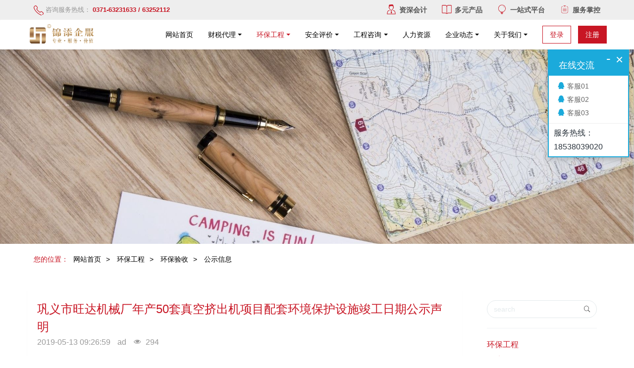

--- FILE ---
content_type: text/html;charset=UTF-8
request_url: https://www.hnjintian.cn/news/2916160-cn.html
body_size: 9627
content:
<!DOCTYPE HTML>
<html class="oxh met-web" >
<head>
<meta charset="utf-8">
<meta name="renderer" content="webkit">
<meta http-equiv="X-UA-Compatible" content="IE=edge,chrome=1">
<meta name="viewport" content="width=device-width,initial-scale=1.0,maximum-scale=1.0,minimum-scale=1.0,user-scalable=0,minimal-ui">
<meta name="format-detection" content="telephone=no">
<title>巩义市旺达机械厂年产50套真空挤出机项目配套环境保护设施竣工日期公示声明-河南锦添</title>
<meta name="description" content="巩义市旺达机械厂年产50套真空挤出机项目配套环境保护设施竣工日期公示声明&nbsp;根据《国务院关于修改《建设项目竣工环境保护条例》的决定》（国务院令第682号），以及《建设项目竣工环境保护验收暂行办法》（国环规环评[2017]4号）的规定，现对“巩义市旺达机械厂年产50套真空挤出机项目”环境保护设施竣工日期进行公示。项目名称：巩义市旺达机械厂年产50套真空挤出机项目建设单位：巩义市旺达机械厂项目">
<meta name="keywords" content="代理记账,环评验收,安评验收">
<meta name="generator" content="MetInfo 7.5.0" data-variable="../|cn|cn|mui021|2|132|2916160" data-user_name="">
<link href="../favicon.ico?1645689606" rel="shortcut icon" type="image/x-icon">
<link rel="stylesheet" type="text/css" href="../public/web/css/basic.css?1645690114">
<link rel="stylesheet" type="text/css" href="../templates/mui021/cache/shownews_cn.css?1760635097">
<style>
body{
    background-color:#ffffff !important;font-family: !important;}
h1,h2,h3,h4,h5,h6{font-family: !important;}
</style>
<script>(function(){var t=navigator.userAgent;(t.indexOf("rv:11")>=0||t.indexOf("MSIE 10")>=0)&&document.write("<script src=\"../public/plugins/html5shiv.min.js\"><\/script>")})();</script>
</head>
<!--[if lte IE 9]>
<div class="text-xs-center m-b-0 bg-blue-grey-100 alert">
    <button type="button" class="close" aria-label="Close" data-dismiss="alert">
        <span aria-hidden="true">×</span>
    </button>
    你正在使用一个过时的浏览器。请升级你的浏览器，以提高您的体验。</div>
<![endif]-->
<body >
            <body class="met-navfixed"  style="padding-top: 100px;">
<div hidden><p>代理记账|环评验收|安评验收</p></div>
    <header class='head_nav_met_16_3_36 met-head navbar-fixed-top' m-id='36' m-type='head_nav'>
<div id="header" class="    header-fixed" >
    <div class="container">
        <ul class="head-list ulstyle clearfix p-l-0">
        <li class="left tel">
            <img src="../upload/201801/1517060154.png" alt="">
            <span>咨询服务热线：</span>
            <em>0371-63231633 
/ 63252112</em>
        </li>
        <!-- 右边的边框 -->
                    <li class="right">
                <ul>
                                                                <li>
                                                        <img src="../upload/201801/1517060775.png" alt="资深会计">
                                                <span>资深会计</span>
                    </li>
                                                                                    <li>
                                                        <img src="../upload/201801/1517060489.png" alt="多元产品">
                                                <span>多元产品</span>
                    </li>
                                                                                    <li>
                                                        <img src="../upload/201801/1517060393.png" alt="一站式平台">
                                                <span>一站式平台</span>
                    </li>
                                                                                    <li>
                                                        <img src="../upload/201801/1517060474.png" alt="服务掌控">
                                                <span>服务掌控</span>
                    </li>
                                    </ul>
            </li> 
                 </ul>
    </div>
</div>
    <nav class="navbar navbar-default box-shadow-none head_nav_met_16_3_36">
        <div class="container">
            <div class="row nav-height">


                                        <h3 hidden>河南锦添</h3>
                
                                                            
                <!-- logo -->
                <div class="navbar-header pull-xs-left  asssd">
                    <a href="../index-cn.html" class="met-logo vertical-align block pull-xs-left p-y-5" title="河南锦添">
                        <div class="vertical-align-middle">
                            <img src="../upload/202204/1650271308.png" alt="河南锦添" class="hidden-sm-down">
                            <img src="../upload/202204/1650271308.png" alt="河南锦添" class="hidden-md-up">
                    </div>
                    </a>
                </div>
                


                <!-- logo -->
                <button type="button" class="navbar-toggler hamburger hamburger-close collapsed p-x-5 head_nav_met_16_3_36-toggler" data-target="#head_nav_met_16_3_36-collapse" data-toggle="collapse">
                    <span class="sr-only"></span>
                    <span class="hamburger-bar"></span>
                </button>
                <!-- 会员注册登录 -->
                                    <button type="button" class="navbar-toggler collapsed m-0 p-x-5 met-head-user-toggler" data-target="#met-head-user-collapse" data-toggle="collapse"> <i class="icon wb-user-circle" aria-hidden="true"></i> <i class="icon wb-user" aria-hidden="true"></i>
                </button>
                <div class="collapse navbar-collapse navbar-collapse-toolbar pull-md-right p-0" id='met-head-user-collapse' m-id='member' m-type='member'>
                                        <ul class="navbar-nav vertical-align p-l-0 m-b-0 met-head-user" m-id="member" m-type="member">
                        <li class=" text-xs-center vertical-align-middle animation-slide-top">
                            <a href="../member/login.php?lang=cn" class="btn btn-squared btn-primary btn-outline m-r-10">登录</a>
                            <a href="../member/register_include.php?lang=cn" class="btn btn-squared btn-success">注册</a> 
                        </li>
                    </ul>
                                </div>
                
                <!-- 会员注册登录 -->

                <!-- 导航 -->
                <div class="collapse navbar-collapse navbar-collapse-toolbar pull-md-right p-0" id="head_nav_met_16_3_36-collapse">
                    <ul class="nav navbar-nav navlist">
                        <li class='nav-item'>
                            <a href="../index-cn.html" title="网站首页" class="nav-link
                                                            ">网站首页</a>
                        </li>
                                                                            <li class="nav-item dropdown m-l-0">
                                                            <a
                                href="../csdl/list-125-cn.html"
                                target='_self'                                title="财税代理"
                                class="nav-link dropdown-toggle "
                                data-toggle="dropdown" data-hover="dropdown" 0                            >
                                <span style=''>财税代理</span></a>
                                                            <div class="dropdown-menu dropdown-menu-right dropdown-menu-bullet two-menu">
                                                                                                <a href="../csdl/list-125-cn.html" target='_self' 0 title="全部" class='dropdown-item nav-parent hidden-lg-up'>全部</a>
                                                                                                                                    <a href="../csdl/list-126-cn.html" target='_self' 0 title="代理记账" class='dropdown-item hassub '>    <span style=''>代理记账</span></a>
                                                                                                                                    <a href="../csdl/list-127-cn.html" target='_self' 0 title="锦添法务" class='dropdown-item hassub '>    <span style=''>锦添法务</span></a>
                                                                                                                                    <a href="../csdl/list-128-cn.html" target='_self' 0 title="商标注册" class='dropdown-item hassub '>    <span style=''>商标注册</span></a>
                                                                                                                                    <a href="../csdl/list-129-cn.html" target='_self' 0 title="财务审计" class='dropdown-item hassub '>    <span style=''>财务审计</span></a>
                                                                                                                                    <a href="../csdl/list-130-cn.html" target='_self' 0 title="进出口退税" class='dropdown-item hassub '>    <span style=''>进出口退税</span></a>
                                                                                            </div>
                        </li>
                                                                                                    <li class="nav-item dropdown m-l-0">
                                                            <a
                                href="../news/list-75-cn.html"
                                target='_self'                                title="环保工程"
                                class="nav-link dropdown-toggle active"
                                data-toggle="dropdown" data-hover="dropdown" 0                            >
                                <span style=''>环保工程</span></a>
                                                            <div class="dropdown-menu dropdown-menu-right dropdown-menu-bullet two-menu">
                                                                                                <a href="../news/list-75-cn.html" target='_self' 0 title="全部" class='dropdown-item nav-parent hidden-lg-up'>全部</a>
                                                                                                                                    <a href="../news/list-88-cn.html" target='_self' 0 title="环境影响评价" class='dropdown-item hassub '>    <span style=''>环境影响评价</span></a>
                                                                                                                                    <a href="../news/list-89-cn.html" target='_self' 0 title="环境检测" class='dropdown-item hassub '>    <span style=''>环境检测</span></a>
                                                                                                                                    <div class="dropdown-submenu dropdown-item     ">
                                    <a href="../news/list-90-cn.html" target='_self' 0 class="dropdown-item active">    <span style=''>环保验收</span></a>
                                    <div class="dropdown-menu     ">
                                                                                    <a href="../news/list-132-cn.html"  target='_self' class="dropdown-item active" >    <span style=''>公示信息</span></a>
                                                                            </div>
                                </div>
                                                                                                                                    <a href="../news/list-91-cn.html" target='_self' 0 title="水资源循环利用" class='dropdown-item hassub '>    <span style=''>水资源循环利用</span></a>
                                                                                                                                    <div class="dropdown-submenu dropdown-item     ">
                                    <a href="../news/list-111-cn.html" target='_self' 0 class="dropdown-item ">    <span style=''>废水处理工程设计施工</span></a>
                                    <div class="dropdown-menu     ">
                                                                                    <a href="../news/list-116-cn.html" 0 target='_self' class="dropdown-item " >    <span style=''>市政工程污水</span></a>
                                                                                    <a href="../news/list-112-cn.html" 0 target='_self' class="dropdown-item " >    <span style=''>农药及医药业废水</span></a>
                                                                                    <a href="../news/list-113-cn.html" 0 target='_self' class="dropdown-item " >    <span style=''>皮革行业废水处理</span></a>
                                                                                    <a href="../news/list-114-cn.html" 0 target='_self' class="dropdown-item " >    <span style=''>养殖业废水</span></a>
                                                                                    <a href="../news/list-115-cn.html" 0 target='_self' class="dropdown-item " >    <span style=''>食品加工废水</span></a>
                                                                            </div>
                                </div>
                                                                                                                                    <a href="../news/list-110-cn.html" target='_self' 0 title="在线监控" class='dropdown-item hassub '>    <span style=''>在线监控</span></a>
                                                                                            </div>
                        </li>
                                                                                                    <li class="nav-item dropdown m-l-0">
                                                            <a
                                href="../aqpj/list-117-cn.html"
                                target='_self'                                title="安全评价"
                                class="nav-link dropdown-toggle "
                                data-toggle="dropdown" data-hover="dropdown" 0                            >
                                <span style=''>安全评价</span></a>
                                                            <div class="dropdown-menu dropdown-menu-right dropdown-menu-bullet two-menu">
                                                                                                <a href="../aqpj/list-117-cn.html" target='_self' 0 title="全部" class='dropdown-item nav-parent hidden-lg-up'>全部</a>
                                                                                                                                    <a href="../aqpj/list-118-cn.html" target='_self' 0 title="职业卫生评价" class='dropdown-item hassub '>    <span style=''>职业卫生评价</span></a>
                                                                                            </div>
                        </li>
                                                                                                    <li class="nav-item dropdown m-l-0">
                                                            <a
                                href="../gczx/list-121-cn.html"
                                target='_self'                                title="工程咨询"
                                class="nav-link dropdown-toggle "
                                data-toggle="dropdown" data-hover="dropdown" 0                            >
                                <span style=''>工程咨询</span></a>
                                                            <div class="dropdown-menu dropdown-menu-right dropdown-menu-bullet two-menu">
                                                                                                <a href="../gczx/list-121-cn.html" target='_self' 0 title="全部" class='dropdown-item nav-parent hidden-lg-up'>全部</a>
                                                                                                                                    <a href="../gczx/list-122-cn.html" target='_self' 0 title="PPP咨询" class='dropdown-item hassub '>    <span style=''>PPP咨询</span></a>
                                                                                                                                    <a href="../gczx/list-123-cn.html" target='_self' 0 title="可行性研究报告" class='dropdown-item hassub '>    <span style=''>可行性研究报告</span></a>
                                                                                                                                    <a href="../gczx/list-124-cn.html" target='_self' 0 title="节能评估报告" class='dropdown-item hassub '>    <span style=''>节能评估报告</span></a>
                                                                                            </div>
                        </li>
                                                                                                    <li class='nav-item m-l-0'>
                            <a href="../rliy/list-120-cn.html" target='_self' 0 title="人力资源" class="nav-link ">    <span style=''>人力资源</span></a>
                        </li>
                                                                                                    <li class="nav-item dropdown m-l-0">
                                                            <a
                                href="../news1/list-77-cn.html"
                                target='_self'                                title="企业动态"
                                class="nav-link dropdown-toggle "
                                data-toggle="dropdown" data-hover="dropdown" 0                            >
                                <span style=''>企业动态</span></a>
                                                            <div class="dropdown-menu dropdown-menu-right dropdown-menu-bullet two-menu">
                                                                                                <a href="../news1/list-77-cn.html" target='_self' 0 title="全部" class='dropdown-item nav-parent hidden-lg-up'>全部</a>
                                                                                                                                    <a href="../news1/list-92-cn.html" target='_self' 0 title="公司动态" class='dropdown-item hassub '>    <span style=''>公司动态</span></a>
                                                                                                                                    <a href="../news1/list-93-cn.html" target='_self' 0 title="行业资讯" class='dropdown-item hassub '>    <span style=''>行业资讯</span></a>
                                                                                                                                    <a href="../download/" target='_self' 0 title="培训资料" class='dropdown-item hassub '>    <span style=''>培训资料</span></a>
                                                                                            </div>
                        </li>
                                                                                                    <li class="nav-item dropdown m-l-0">
                                                            <a
                                href="../about1/index-cn.html"
                                target='_self'                                title="关于我们"
                                class="nav-link dropdown-toggle "
                                data-toggle="dropdown" data-hover="dropdown" 0                            >
                                <span style=''>关于我们</span></a>
                                                            <div class="dropdown-menu dropdown-menu-right dropdown-menu-bullet two-menu">
                                                                                                                                                                    <a href="../about1/136-cn.html" target='_self' 0 title="营业执照" class='dropdown-item hassub '>    <span style=''>营业执照</span></a>
                                                                                                                                    <a href="../about1/95-cn.html" target='_self' 0 title="公司简介" class='dropdown-item hassub '>    <span style=''>公司简介</span></a>
                                                                                                                                    <a href="../about1/98-cn.html" target='_self' 0 title="联系我们" class='dropdown-item hassub '>    <span style=''>联系我们</span></a>
                                                                                                                                    <a href="../job/" target='_self' 0 title="加入我们" class='dropdown-item hassub '>    <span style=''>加入我们</span></a>
                                                                                            </div>
                        </li>
                                                                                                                                                            </ul>
                </div>
                <!-- 导航 -->
            </div>
        </div>
    </nav>
</header>

                <div class="banner_met_16_1_1 page-bg" m-id='1' m-type='banner'>
        <div class="slick-slide">
        <img class="cover-image" src="../upload/201901/1547531044.jpg" srcset='../upload/thumb_src/x_767/1547531044.jpg 767w,../upload/201901/1547531044.jpg' sizes="(max-width: 767px) 767px" alt="" data-height='0|0|0' >
        <div class="banner-text" data-position="p-4|p-4" met-imgmask>
                            <div class='container'>
                <div class='banner-text-con'>
                    <div class="text-con">
                        <h4 class="animation-slide-top font-weight-500 m-t-0     " style="color:;font-size:px;"></h4>
                                                    <p class="animation-slide-bottom m-b-0     " style='color:;font-size:px;'></p>
                                                </div>
                                        </div>
            </div>
        </div>
    </div>
    </div>


            	<div class="location_met_36_1_49 met-crumbs" m-id='49'>
		<div class="container">
			<div class="main-body">
				<ul class="bread-list m-b-0 subcolumn-crumbs">
					<li class="first">
						<div class="head">
							    								<p class="title">您的位置：</p>
													</div>
					</li>
					<li class='item'>
						<a href="../index-cn.html" title="网站首页">网站首页</a>
					</li>
					        						    							<li class='item'>
								&gt;
								<a href="../news/list-75-cn.html" title="环保工程" class=''>环保工程</a>
							</li>
																	    							<li class='item'>
								&gt;
								<a href="../news/list-90-cn.html" title="环保验收" class=''>环保验收</a>
							</li>
																	    							<li class='item'>
								&gt;
								<a href="../news/list-132-cn.html" title="公示信息" class=''>公示信息</a>
							</li>
															</ul>
			</div>
		</div>
	</div>

        <main class="news_list_detail_met_16_1_13 met-shownews animsition     left">
	<div class="container">
		<div class="row sm0">
		                                    <div class="col-md-9 met-shownews-body" m-id='13'>
                    <div class="row">
                    					<section class="details-title border-bottom1">
						<h1 class='m-0'>巩义市旺达机械厂年产50套真空挤出机项目配套环境保护设施竣工日期公示声明</h1>
						<div class="info font-weight-300">
							<span>2019-05-13 09:26:59</span>
                                							 <span>ad</span>
                                                                							<span>
    								<i class="icon wb-eye m-r-5" aria-hidden="true"></i>
    								<script type='text/javascript' class='met_hits' data-hits='293' src="../hits/?lang=cn&type=news&vid=2916160&list=0"></script>    							</span>
                            						</div>
					</section>
					<section class="met-editor clearfix">
						<p style="text-align: center; line-height: 150%; text-indent: 32px;"><span style="color: rgb(0, 0, 0);"><strong><span style="background: rgb(255, 255, 255); line-height: 150%; letter-spacing: 0px; font-family: 宋体; font-size: 16px; font-weight: bold;"><span style="font-family: 宋体;">巩义市旺达机械厂年产</span>50套真空挤出机项目</span></strong><strong><span style="background: rgb(255, 255, 255); line-height: 150%; letter-spacing: 0px; font-family: 宋体; font-size: 16px; font-weight: bold;"><span style="font-family: 宋体;">配套环境保护设施竣工日期公示声明</span></span></strong></span></p><p><strong><span style="background: rgb(255, 255, 255); letter-spacing: 0px; font-family: 宋体; font-size: 16px; font-weight: bold;"><span style="color: rgb(0, 0, 0);">&nbsp;</span></span></strong></p><p style="line-height: 150%; text-indent: 32px;"><span style="color: rgb(0, 0, 0);"><span style="background: rgb(255, 255, 255); line-height: 150%; letter-spacing: 0px; font-family: 宋体; font-size: 16px; font-weight: normal;"><span style="font-family: 宋体;">根据《国务院关于修改《建设项目竣工环境保护条例》的决定》（国务院令第</span>682号），以及《建设项目竣工环境保护验收暂行办法》（国环规环评[2017]4号）的规定，现对“</span><span style="background: rgb(255, 255, 255); line-height: 150%; letter-spacing: 0px; font-family: 宋体; font-size: 16px; font-weight: normal;"><span style="font-family: 宋体;">巩义市旺达机械厂年产</span>50套真空挤出机项目</span><span style="background: rgb(255, 255, 255); line-height: 150%; letter-spacing: 0px; font-family: 宋体; font-size: 16px; font-weight: normal;">”环境保护设施竣工日期进行公示。</span></span></p><ol class=" list-paddingleft-2" style="list-style-type: decimal;"><li><p style="line-height: 150%; font-family: Calibri; font-size: 14px; font-style: normal; font-weight: normal; margin-top: 0px; margin-bottom: 0px;"><span style="background: rgb(255, 255, 255); line-height: 150%; letter-spacing: 0px; font-family:;" new="" times=""><span style="font-family: 宋体;">项目名称：</span></span><span style="background: rgb(255, 255, 255); line-height: 150%; letter-spacing: 0px; font-family: 宋体; font-size: 16px; font-weight: normal;"><span style="font-family: 宋体;">巩义市旺达机械厂年产</span>50<span style="font-family: 宋体;">套真空挤出机项目</span></span></p></li><li><p style="color: rgb(0, 0, 0); line-height: 150%; font-family: Calibri; font-size: 14px; font-style: normal; font-weight: normal; margin-top: 0px; margin-bottom: 0px;"><span style="background: rgb(255, 255, 255); line-height: 150%; letter-spacing: 0px; font-family: 宋体; font-size: 16px; font-weight: normal;"><span style="font-family: 宋体;">建设单位：</span></span><span style="background: rgb(255, 255, 255); line-height: 150%; letter-spacing: 0px; font-family: 宋体; font-size: 16px; font-weight: normal;"><span style="font-family: 宋体;">巩义市旺达机械厂</span></span></p></li><li><p style="color: rgb(0, 0, 0); line-height: 150%; font-family: Calibri; font-size: 14px; font-style: normal; font-weight: normal; margin-top: 0px; margin-bottom: 0px;"><span style="background: rgb(255, 255, 255); line-height: 150%; letter-spacing: 0px; font-family: 宋体; font-size: 16px; font-weight: normal;"><span style="font-family: 宋体;">项目概况：</span></span></p><p style="color: rgb(0, 0, 0); line-height: 150%; font-family: Calibri; font-size: 14px; font-style: normal; font-weight: normal; margin-top: 0px; margin-bottom: 0px; -ms-text-autospace: ideograph-numeric;"><span style="line-height: 150%; font-family:;" new="" times=""><span style="font-family: 宋体;">本项目位于</span></span><span style="line-height: 150%; font-family: 宋体; font-size: 16px; font-weight: normal;"><span style="font-family: 宋体;">巩义市永安街道办永益路西段</span></span><span style="line-height: 150%; font-family:;" new="" times=""><span style="font-family: 宋体;">，</span></span><span style="line-height: 150%; font-family: 宋体; font-size: 16px; font-weight: normal;"><span style="font-family: 宋体;">为新建项目，占地面积</span>11000</span><span style="line-height: 150%; font-family:;" new="" times="">m</span><sup><span style="line-height: 150%; font-family:;" new="" times="">2</span></sup><span style="line-height: 150%; font-family: 宋体; font-size: 16px; font-weight: normal;"><span style="font-family: 宋体;">。</span></span><span style="line-height: 150%; font-family:;" new="" times=""><span style="font-family: 宋体;">本项目产品为</span></span><span style="line-height: 150%; font-family: 宋体; font-size: 16px; font-weight: normal;"><span style="font-family: 宋体;">真空挤出机</span></span><span style="line-height: 150%; font-family:;" new="" times=""><span style="font-family: 宋体;">。</span></span><span style="color: rgb(0, 0, 0); line-height: 150%; font-family: Calibri; font-size: 16px;"><span style="font-family: 宋体;">工艺流程为</span></span><span style="color: rgb(0, 0, 0); line-height: 150%; font-family: 宋体; font-size: 16px;"><span style="font-family: 宋体;">原料</span>—切割—机加工—焊接—组装—成品</span><span style="color: rgb(0, 0, 0); line-height: 150%; font-family: 宋体; font-size: 16px;"><span style="font-family: 宋体;">。</span></span><span style="line-height: 150%; font-family:;" new="" times=""><span style="font-family: 宋体;">工程</span></span><span style="line-height: 150%; font-family: 宋体; font-size: 16px; font-weight: normal;"><span style="font-family: 宋体;">总投资</span></span><span style="line-height: 150%; font-family: 宋体; font-size: 16px; font-weight: normal;">50</span><span style="line-height: 150%; font-family: 宋体; font-size: 16px; font-weight: normal;"><span style="font-family: 宋体;">万元</span></span><span style="line-height: 150%; font-family:;" new="" times=""><span style="font-family: 宋体;">，</span></span><span style="line-height: 150%; font-family:;" new="" times=""><span style="font-family: 宋体;">其中环保</span></span><span style="line-height: 150%; font-family: 宋体; font-size: 16px; font-weight: normal;"><span style="font-family: 宋体;">实际</span></span><span style="line-height: 150%; font-family:;" new="" times=""><span style="font-family: 宋体;">投资</span></span><span style="line-height: 150%; font-family: 宋体; font-size: 16px; font-weight: normal;">17</span><span style="line-height: 150%; font-family:;" new="" times=""><span style="font-family: 宋体;">万元，占总投资的</span></span><span style="line-height: 150%; font-family: 宋体; font-size: 16px; font-weight: normal;">34</span><span style="line-height: 150%; font-family:;" new="" times="">%<span style="font-family: 宋体;">。</span></span><span style="line-height: 150%; font-family:;" new="" times=""><span style="font-family: 宋体;">项目于</span>201</span><span style="line-height: 150%; font-family: 宋体; font-size: 16px; font-weight: normal;">7</span><span style="line-height: 150%; font-family:;" new="" times=""><span style="font-family: 宋体;">年</span></span><span style="line-height: 150%; font-family: 宋体; font-size: 16px; font-weight: normal;">9</span><span style="line-height: 150%; font-family:;" new="" times=""><span style="font-family: 宋体;">月</span></span><span style="line-height: 150%; font-family: 宋体; font-size: 16px; font-weight: normal;">22</span><span style="line-height: 150%; font-family:;" new="" times=""><span style="font-family: 宋体;">日通过</span></span><span style="line-height: 150%; font-family: 宋体; font-size: 16px; font-weight: normal;"><span style="font-family: 宋体;">巩义</span></span><span style="line-height: 150%; font-family:;" new="" times=""><span style="font-family: 宋体;">市环境保护局的审批，审批文号为</span></span><span style="line-height: 150%; font-family: 宋体; font-size: 16px; font-weight: normal;"><span style="font-family: 宋体;">巩</span></span><span style="line-height: 150%; font-family:;" new="" times=""><span style="font-family: 宋体;">环</span></span><span style="line-height: 150%; font-family:;" new="" times=""><span style="font-family: 宋体;">建</span></span><span style="line-height: 150%; font-family:;" new="" times="">[201</span><span style="line-height: 150%; font-family: 宋体; font-size: 16px; font-weight: normal;">7</span><span style="line-height: 150%; font-family:;" new="" times="">]</span><span style="line-height: 150%; font-family: 宋体; font-size: 16px; font-weight: normal;">93</span><span style="line-height: 150%; font-family:;" new="" times=""><span style="font-family: 宋体;">号。</span></span></p><p style="color: rgb(0, 0, 0); line-height: 150%; font-family: Calibri; font-size: 14px; font-style: normal; font-weight: normal; margin-top: 0px; margin-bottom: 0px;"><span style="line-height: 150%; font-family:;" new="" times=""><span style="font-family: 宋体;">本项目于</span>201</span><span style="line-height: 150%; font-family: 宋体; font-size: 16px; font-weight: normal;">8</span><span style="line-height: 150%; font-family:;" new="" times=""><span style="font-family: 宋体;">年</span></span><span style="line-height: 150%; font-family: 宋体; font-size: 16px; font-weight: normal;">6</span><span style="line-height: 150%; font-family:;" new="" times=""><span style="font-family: 宋体;">月开工建设，</span></span><span style="background: rgb(255, 255, 255); line-height: 150%; letter-spacing: 0px; font-family: 宋体; font-size: 16px; font-weight: normal;"><span style="font-family: 宋体;">年产</span>50<span style="font-family: 宋体;">套真空挤出机项目</span></span><span style="background: rgb(255, 255, 255); line-height: 150%; letter-spacing: 0px; font-family:;" new="" times=""><span style="font-family: 宋体;">生产线于</span>2019<span style="font-family: 宋体;">年</span></span><span style="background: rgb(255, 255, 255); line-height: 150%; letter-spacing: 0px; font-family: 宋体; font-size: 16px; font-weight: normal;">3</span><span style="background: rgb(255, 255, 255); line-height: 150%; letter-spacing: 0px; font-family:;" new="" times=""><span style="font-family: 宋体;">月竣工，配套环境保护设施于</span>2019<span style="font-family: 宋体;">年</span></span><span style="background: rgb(255, 255, 255); line-height: 150%; letter-spacing: 0px; font-family: 宋体; font-size: 16px; font-weight: normal;">6</span><span style="background: rgb(255, 255, 255); line-height: 150%; letter-spacing: 0px; font-family:;" new="" times=""><span style="font-family: 宋体;">月竣工。</span></span></p></li><li><p style="color: rgb(0, 0, 0); line-height: 150%; font-family: Calibri; font-size: 14px; font-style: normal; font-weight: normal; margin-top: 0px; margin-bottom: 0px;"><span style="background: rgb(255, 255, 255); line-height: 150%; letter-spacing: 0px; font-family: 宋体; font-size: 16px; font-weight: normal;"><span style="font-family: 宋体;">建设单位名称及联系方式</span></span></p><p style="color: rgb(0, 0, 0); line-height: 150%; font-family: Calibri; font-size: 14px; font-style: normal; font-weight: normal; margin-top: 0px; margin-bottom: 0px;"><span style="background: rgb(255, 255, 255); line-height: 150%; letter-spacing: 0px; font-family: 宋体; font-size: 16px; font-weight: normal;"><span style="font-family: 宋体;">建设单位：</span></span><span style="background: rgb(255, 255, 255); line-height: 150%; letter-spacing: 0px; font-family: 宋体; font-size: 16px; font-weight: normal;"><span style="font-family: 宋体;">巩义市旺达机械厂</span></span></p><p style="color: rgb(0, 0, 0); line-height: 150%; font-family: Calibri; font-size: 14px; font-style: normal; font-weight: normal; margin-top: 0px; margin-bottom: 0px;"><span style="background: rgb(255, 255, 255); line-height: 150%; letter-spacing: 0px; font-family: 宋体; font-size: 16px; font-weight: normal;"><span style="font-family: 宋体;">公司地址：巩义市永安街道办永益路西段</span></span></p><p style="color: rgb(0, 0, 0); line-height: 150%; font-family: Calibri; font-size: 14px; font-style: normal; font-weight: normal; margin-top: 0px; margin-bottom: 0px;"><span style="background: rgb(255, 255, 255); line-height: 150%; letter-spacing: 0px; font-family: 宋体; font-size: 16px; font-weight: normal;"><span style="font-family: 宋体;">联系人：张兴旺</span></span></p><p style="color: rgb(0, 0, 0); line-height: 150%; font-family: Calibri; font-size: 14px; font-style: normal; font-weight: normal; margin-top: 0px; margin-bottom: 0px;"><span style="background: rgb(255, 255, 255); line-height: 150%; letter-spacing: 0px; font-family: 宋体; font-size: 16px; font-weight: normal;"><span style="font-family: 宋体;">电话</span></span><span style="background: rgb(255, 255, 255); line-height: 150%; letter-spacing: 0px; font-family:;" new="" times=""><span style="font-family: 宋体;">：</span></span><span style="line-height: 150%; font-family: 宋体; font-size: 16px;">13700872321</span></p><p style="color: rgb(0, 0, 0); line-height: 150%; font-family: Calibri; font-size: 14px; font-style: normal; font-weight: normal; margin-top: 0px; margin-bottom: 0px; -ms-text-autospace: ideograph-numeric;"><span style="line-height: 150%; font-family:;" new="" times="">&nbsp;</span></p><p style="color: rgb(0, 0, 0); line-height: 150%; font-family: Calibri; font-size: 14px; font-style: normal; font-weight: normal; margin-top: 0px; margin-bottom: 0px;"><strong><span style="background: rgb(255, 255, 255); line-height: 150%; letter-spacing: 0px; font-family: 宋体; font-size: 16px; font-weight: bold;">&nbsp;</span></strong></p><p style="color: rgb(0, 0, 0); line-height: 150%; font-family: Calibri; font-size: 14px; font-style: normal; font-weight: normal; margin-top: 0px; margin-bottom: 0px;"><span style="background: rgb(255, 255, 255); line-height: 150%; letter-spacing: 0px; font-family: 宋体; font-size: 16px; font-weight: normal;">&nbsp;</span></p><p style="color: rgb(0, 0, 0); line-height: 150%; font-family: Calibri; font-size: 14px; font-style: normal; font-weight: normal; margin-top: 0px; margin-bottom: 0px;"><span style="background: rgb(255, 255, 255); line-height: 150%; letter-spacing: 0px; font-family: 宋体; font-size: 16px; font-weight: normal;">&nbsp;</span></p><p style="color: rgb(0, 0, 0); line-height: 150%; font-family: Calibri; font-size: 14px; font-style: normal; font-weight: normal; margin-top: 0px; margin-bottom: 0px;"><span style="background: rgb(255, 255, 255); line-height: 150%; letter-spacing: 0px; font-family: 宋体; font-size: 16px; font-weight: normal;">&nbsp;</span></p><p style="color: rgb(0, 0, 0); line-height: 150%; font-family: Calibri; font-size: 14px; font-style: normal; font-weight: normal; margin-top: 0px; margin-bottom: 0px;"><span style="background: rgb(255, 255, 255); line-height: 150%; letter-spacing: 0px; font-family: 宋体; font-size: 16px; font-weight: normal;">&nbsp;</span></p><p style="color: rgb(0, 0, 0); line-height: 150%; font-family: Calibri; font-size: 14px; font-style: normal; font-weight: normal; margin-top: 0px; margin-bottom: 0px;"><span style="background: rgb(255, 255, 255); line-height: 150%; letter-spacing: 0px; font-family: 宋体; font-size: 16px; font-weight: normal;">&nbsp;</span></p></li></ol><p></p>                    </section>
                                                                                                        					        <div class='met-page p-y-30 border-top1'>
            <div class="container p-t-30 ">
                <ul class="pagination block blocks-2 text-xs-center text-sm-left">
                    <li class='page-item m-b-0 '>
                        <a href='../news/2916127-cn.html' title="河南亚鑫包装材料有限公司年产5000万平方米瓦楞纸板项目配套环境保护设施竣工日期公示声明" class='page-link text-truncate'>
                            上一篇                            <span aria-hidden="true" class='hidden-xs-down'>: 河南亚鑫包装材料有限公司年产5000万平方米瓦楞纸板项目配套环境保护设施竣工日期公示声明</span>
                        </a>
                    </li>
                    <li class='page-item m-b-0 '>
                        <a href='../news/2916177-cn.html' title="巩义市益丰包装材料有限公司年产200吨包装材料项目配套环境保护设施竣工日期公示声明" class='page-link pull-xs-right text-truncate'>
                            下一篇                            <span aria-hidden="true" class='hidden-xs-down'>: 巩义市益丰包装材料有限公司年产200吨包装材料项目配套环境保护设施竣工日期公示声明</span>
                        </a>
                    </li>
                </ul>
            </div>
        </div>
				</div>
        </div>
            
            <div class="col-md-3">
	<div class="row m0">
<aside class="sidebar_met_16_1_24 met-sidebar panel panel-body m-b-0" boxmh-h m-id='24' m-type='nocontent'>
	<div class="sidebar-search" data-placeholder="search">
		                <form method="get" class="page-search-form" role="search" action="../news/index.php?lang=cn" m-id="search_column" m-type="nocontent">
            <input type="hidden" name="lang" value="cn" />
            <input type="hidden" name="stype" value="0" />
            <input type="hidden" name="search" value="search" /><input type="hidden" name="class1" value="75" />
            <div class="input-search input-search-dark">
                <button type="submit" class="input-search-btn"><i class="icon wb-search" aria-hidden="true"></i></button>
                <input
                type="text"
                class="form-control input-lg"
                name="content"
                value=""
                placeholder="请输入你感兴趣的关键词"
                >
            </div>
        </form>	</div>
	    	<ul class="sidebar-column list-icons">
				<li>
			<a href="../news/list-75-cn.html" title="环保工程" class="    " target='_self'>环保工程</a>
		</li>
				<li>
			    			<a href="../news/list-88-cn.html" title="环境影响评价" class=''>环境影响评价</a>
	        		</li>
				<li>
			    			<a href="../news/list-89-cn.html" title="环境检测" class=''>环境检测</a>
	        		</li>
				<li>
			    			<a href="javascript:;" title="环保验收" class='active' target='_self' data-toggle="collapse" data-target=".sidebar-column3-2">环保验收<i class="wb-chevron-right-mini"></i></a>
	        <div class="sidebar-column3-2 collapse" aria-expanded="false">
	            <ul class="m-t-5 p-l-20">
	                <li><a href="../news/list-90-cn.html" target='_self' title="全部" class="active">全部</a></li>
						                <li><a href="../news/list-132-cn.html" target='_self' title="公示信息" class='active'>公示信息</a></li>
						            </ul>
	        </div>
					</li>
				<li>
			    			<a href="../news/list-91-cn.html" title="水资源循环利用" class=''>水资源循环利用</a>
	        		</li>
				<li>
			    			<a href="javascript:;" title="废水处理工程设计施工" class='' target='_self' data-toggle="collapse" data-target=".sidebar-column3-4">废水处理工程设计施工<i class="wb-chevron-right-mini"></i></a>
	        <div class="sidebar-column3-4 collapse" aria-expanded="false">
	            <ul class="m-t-5 p-l-20">
	                <li><a href="../news/list-111-cn.html" target='_self' title="全部" class="">全部</a></li>
						                <li><a href="../news/list-116-cn.html" target='_self' title="市政工程污水" class=''>市政工程污水</a></li>
						                <li><a href="../news/list-112-cn.html" target='_self' title="农药及医药业废水" class=''>农药及医药业废水</a></li>
						                <li><a href="../news/list-113-cn.html" target='_self' title="皮革行业废水处理" class=''>皮革行业废水处理</a></li>
						                <li><a href="../news/list-114-cn.html" target='_self' title="养殖业废水" class=''>养殖业废水</a></li>
						                <li><a href="../news/list-115-cn.html" target='_self' title="食品加工废水" class=''>食品加工废水</a></li>
						            </ul>
	        </div>
					</li>
				<li>
			    			<a href="../news/list-110-cn.html" title="在线监控" class=''>在线监控</a>
	        		</li>
					</ul>
		    	<div class="sidebar-news-list recommend">
		<h3 class='font-size-16 m-0'>为你推荐</h3>
		<ul class="list-group list-group-bordered m-t-10 m-b-0">
								<li class="list-group-item">
				<a href="../news/2916457-cn.html" title="河南顺合新材料有限公司年产1500 吨蜂窝芯、蜂窝板项目（一期）竣工环境保护验收监测报告" target=_self>河南顺合新材料有限公司年产1500 吨蜂窝芯、蜂窝板项目（一期）竣工环境保护验收监测报告</a>
			</li>
						<li class="list-group-item">
				<a href="../news/2916454-cn.html" title="河南腾顺铝业科技有限公司年加工 5 万吨铝板带扩建项目竣工环境保护验收监测报告" target=_self>河南腾顺铝业科技有限公司年加工 5 万吨铝板带扩建项目竣工环境保护验收监测报告</a>
			</li>
						<li class="list-group-item">
				<a href="../news/2916451-cn.html" title="巩义市龙华石墨制品有限公司年加工1000吨石墨制品项目竣工验收公示" target=_self>巩义市龙华石墨制品有限公司年加工1000吨石墨制品项目竣工验收公示</a>
			</li>
						<li class="list-group-item">
				<a href="../news/2916450-cn.html" title="巩义市龙华石墨制品有限公司年加工1000吨石墨制品项目     配套环境保护设施竣工调试日期公示声明" target=_self>巩义市龙华石墨制品有限公司年加工1000吨石墨制品项目     配套环境保护设施竣工调试日期公示声明</a>
			</li>
						<li class="list-group-item">
				<a href="../news/2916449-cn.html" title="巩义市龙华石墨制品有限公司年加工1000吨石墨制品项目     配套环境保护设施竣工日期公示声明" target=_self>巩义市龙华石墨制品有限公司年加工1000吨石墨制品项目     配套环境保护设施竣工日期公示声明</a>
			</li>
					</ul>
	</div>
	</aside>
</div>
</div>
		</div>
    </div>
</main>

            <div class="link_met_11_2_56  border-top1 text-xs-center" m-id='56' m-type="link">
    <div class="container p-y-15">
        <ul class="breadcrumb p-0 link-img m-0">
            <li class='breadcrumb-item'>便捷链接 :</li>
                        <li class='breadcrumb-item'>
                <a  href="https://inv-veri.chinatax.gov.cn/" title="发票查验"  target="_blank">
                                        <span>国税局发票查验平台</span>
                                </a>
            </li>
                    </ul>
    </div>
</div>

        <div class="foot_nav_met_16_1_2 border-top1 text-xs-center" m-id='2' m-type='foot_nav'>
	<div class="container">
		<div class="row mob-masonry     ">
						    			<div class="col-lg-2 col-md-3 col-xs-6 list masonry-item">
				<h4 class='font-size-16 m-t-0'>
					<a href="../csdl/list-125-cn.html" target='_self'  title="财税代理">    <span style=''>财税代理</span></a>
				</h4>
				    				<ul class='ulstyle m-b-0'>
										<li>
						<a href="../csdl/list-126-cn.html" target='_self' title="代理记账">    <span style=''>代理记账</span></a>
					</li>
										<li>
						<a href="../csdl/list-127-cn.html" target='_self' title="锦添法务">    <span style=''>锦添法务</span></a>
					</li>
										<li>
						<a href="../csdl/list-128-cn.html" target='_self' title="商标注册">    <span style=''>商标注册</span></a>
					</li>
										<li>
						<a href="../csdl/list-129-cn.html" target='_self' title="财务审计">    <span style=''>财务审计</span></a>
					</li>
										<li>
						<a href="../csdl/list-130-cn.html" target='_self' title="进出口退税">    <span style=''>进出口退税</span></a>
					</li>
									</ul>
							</div>
									    			<div class="col-lg-2 col-md-3 col-xs-6 list masonry-item">
				<h4 class='font-size-16 m-t-0'>
					<a href="../news/list-75-cn.html" target='_self'  title="环保工程">    <span style=''>环保工程</span></a>
				</h4>
				    				<ul class='ulstyle m-b-0'>
										<li>
						<a href="../news/list-88-cn.html" target='_self' title="环境影响评价">    <span style=''>环境影响评价</span></a>
					</li>
										<li>
						<a href="../news/list-89-cn.html" target='_self' title="环境检测">    <span style=''>环境检测</span></a>
					</li>
										<li>
						<a href="../news/list-90-cn.html" target='_self' title="环保验收">    <span style=''>环保验收</span></a>
					</li>
										<li>
						<a href="../news/list-91-cn.html" target='_self' title="水资源循环利用">    <span style=''>水资源循环利用</span></a>
					</li>
										<li>
						<a href="../news/list-111-cn.html" target='_self' title="废水处理工程设计施工">    <span style=''>废水处理工程设计施工</span></a>
					</li>
										<li>
						<a href="../news/list-110-cn.html" target='_self' title="在线监控">    <span style=''>在线监控</span></a>
					</li>
									</ul>
							</div>
									    			<div class="col-lg-2 col-md-3 col-xs-6 list masonry-item">
				<h4 class='font-size-16 m-t-0'>
					<a href="../aqpj/list-117-cn.html" target='_self'  title="安全评价">    <span style=''>安全评价</span></a>
				</h4>
				    				<ul class='ulstyle m-b-0'>
										<li>
						<a href="../aqpj/list-118-cn.html" target='_self' title="职业卫生评价">    <span style=''>职业卫生评价</span></a>
					</li>
									</ul>
							</div>
									    			<div class="col-lg-2 col-md-3 col-xs-6 list masonry-item">
				<h4 class='font-size-16 m-t-0'>
					<a href="../gczx/list-121-cn.html" target='_self'  title="工程咨询">    <span style=''>工程咨询</span></a>
				</h4>
				    				<ul class='ulstyle m-b-0'>
										<li>
						<a href="../gczx/list-122-cn.html" target='_self' title="PPP咨询">    <span style=''>PPP咨询</span></a>
					</li>
										<li>
						<a href="../gczx/list-123-cn.html" target='_self' title="可行性研究报告">    <span style=''>可行性研究报告</span></a>
					</li>
										<li>
						<a href="../gczx/list-124-cn.html" target='_self' title="节能评估报告">    <span style=''>节能评估报告</span></a>
					</li>
									</ul>
							</div>
									    						    						    						<div class="col-lg-3 col-md-12 col-xs-12 info masonry-item">
				    				<em class='font-size-26'><a href="tel:0371-63231633<br/>0371-63252112" title="">0371-63231633<br/>0371-63252112</a></em>
								    				<p>服务时间：8:00-18:00</p>
								    				<a id="met-weixin" data-plugin="webuiPopover" data-trigger="hover" data-animation="pop" data-placement='top' data-width='155' data-padding='0' data-content="<div class='text-xs-center'>
					<img src='../upload/201901/1547101318.jpg' alt='河南锦添' width='150' height='150' id='met-weixin-img'></div>
				">
					<i class="fa fa-weixin light-green-700"></i>
				</a>
								    				<a
				        			href="http://wpa.qq.com/msgrd?v=3&uin=184658481&site=qq&menu=yes"
    							rel="nofollow" target="_blank">
					<i class="fa fa-qq"></i>
				</a>
								    				    				    				    				    			</div>
		</div>
	</div>
</div>

        <footer class='foot_info_met_16_1_3 met-foot border-top1' m-id='3' m-type='foot'>
	<div class="container text-xs-center">
		<!--友情链接-->
		                            <div class="links text-xs-center" m-id='3' m-type="link">
                <ul class="breadcrumb p-0 link-img m-0">
                    <li class='breadcrumb-item'>友情链接</li>
                                                    <li class='breadcrumb-item'>
                            <a href="https://inv-veri.chinatax.gov.cn/" title="发票查验"  target="_blank">
                                                                <span>国税局发票查验平台</span>
                                                        </a>
                        </li>
                                    </ul>
            </div>
            <!--友情链接-->
		    		    		<p>郑州高新区科学大道长椿街升龙又一城写字楼B座</p>
				    		<p>0371-63231633</p>
				    			<p><p>我的网站 版权所有<a href="http://beian.miit.gov.cn" target="_self">豫ICP备18024362号</a></p></p>
				    			<div hidden><p>代理记账|环评验收|安评验收</p></div>
				<div class="powered_by_metinfo"></div>
		<ul class="met-langlist p-0">
			        			    			    	    </ul>
	</div>
</footer>
    <div class="foot_info_met_16_1_3_bottom text-xs-center     " m-id='3'     m-type="nocontent" data-bg="|#c81624|1" data-ifbotc="">
    <div class="main">
                    <div class="">
        <a href="tel:18538039020" class="item" target="_blank">
            <i class="fa fa-phone"></i>
            <span>电话咨询</span>
        </a>
    </div>
                        <div class="">
        <a href="http://hnjintian.cn/csdl/" class="item" target="_blank">
            <i class="fa fa-navicon"></i>
            <span>财税资讯</span>
        </a>
    </div>
                <div class="">
        <a href="http://wpa.qq.com/msgrd?v=3&uin=184658481&site=qq&menu=yes" class="item" target="_blank">
            <i class="fa fa-qq"></i>
            <span>QQ客服</span>
        </a>
    </div>
            </div>
</div>

        <button type="button" class="btn btn-icon btn-primary btn-squared back_top_met_16_1_25 met-scroll-top     " hidden m-id='25' m-type='nocontent'>
	<i class="icon wb-chevron-up" aria-hidden="true"></i>
</button>

<input type="hidden" name="met_lazyloadbg" value="">
<script src="../cache/lang_json_cn.js?1760634676"></script>
<script src="../public/web/js/basic.js?1645690112" data-js_url="../templates/mui021/cache/shownews_cn.js?1760635097" id="met-page-js"></script>
</body>
</html>

--- FILE ---
content_type: text/html;charset=utf-8
request_url: https://www.hnjintian.cn/hits/?lang=cn&type=news&vid=2916160&list=0
body_size: -69
content:
document.write('294')

--- FILE ---
content_type: text/css
request_url: https://www.hnjintian.cn/templates/mui021/cache/shownews_cn.css?1760635097
body_size: 12762
content:
@charset "utf-8";.swiper-container{margin:0 auto;position:relative;overflow:hidden;z-index:1}.swiper-container-no-flexbox .swiper-slide{float:left}.swiper-container-vertical>.swiper-wrapper{-webkit-box-orient:vertical;-moz-box-orient:vertical;-ms-flex-direction:column;-webkit-flex-direction:column;flex-direction:column}.swiper-wrapper{position:relative;width:100%;height:100%;z-index:1;display:-webkit-box;display:-moz-box;display:-ms-flexbox;display:-webkit-flex;display:flex;-webkit-transition-property:-webkit-transform;-moz-transition-property:-moz-transform;-o-transition-property:-o-transform;-ms-transition-property:-ms-transform;transition-property:transform;-webkit-box-sizing:content-box;-moz-box-sizing:content-box;box-sizing:content-box}.swiper-container-android .swiper-slide,.swiper-wrapper{-webkit-transform:translate3d(0,0,0);-moz-transform:translate3d(0,0,0);-o-transform:translate(0,0);-ms-transform:translate3d(0,0,0);transform:translate3d(0,0,0)}.swiper-container-multirow>.swiper-wrapper{-webkit-box-lines:multiple;-moz-box-lines:multiple;-ms-flex-wrap:wrap;-webkit-flex-wrap:wrap;flex-wrap:wrap}.swiper-container-free-mode>.swiper-wrapper{-webkit-transition-timing-function:ease-out;-moz-transition-timing-function:ease-out;-ms-transition-timing-function:ease-out;-o-transition-timing-function:ease-out;transition-timing-function:ease-out;margin:0 auto}.swiper-slide{-webkit-flex-shrink:0;-ms-flex:0 0 auto;flex-shrink:0;width:100%;height:100%;position:relative}.swiper-container-autoheight,.swiper-container-autoheight .swiper-slide{height:auto}.swiper-container-autoheight .swiper-wrapper{-webkit-box-align:start;-ms-flex-align:start;-webkit-align-items:flex-start;align-items:flex-start;-webkit-transition-property:-webkit-transform,height;-moz-transition-property:-moz-transform;-o-transition-property:-o-transform;-ms-transition-property:-ms-transform;transition-property:transform,height}.swiper-container .swiper-notification{position:absolute;left:0;top:0;pointer-events:none;opacity:0;z-index:-1000}.swiper-wp8-horizontal{-ms-touch-action:pan-y;touch-action:pan-y}.swiper-wp8-vertical{-ms-touch-action:pan-x;touch-action:pan-x}.swiper-button-next,.swiper-button-prev{position:absolute;top:50%;width:27px;height:44px;margin-top:-22px;z-index:10;cursor:pointer;-moz-background-size:27px 44px;-webkit-background-size:27px 44px;background-size:27px 44px;background-position:center;background-repeat:no-repeat}.swiper-button-next.swiper-button-disabled,.swiper-button-prev.swiper-button-disabled{opacity:.35;cursor:auto;pointer-events:none}.swiper-button-prev,.swiper-container-rtl .swiper-button-next{background-image:url("data:image/svg+xml;charset=utf-8,%3Csvg%20xmlns%3D'http%3A%2F%2Fwww.w3.org%2F2000%2Fsvg'%20viewBox%3D'0%200%2027%2044'%3E%3Cpath%20d%3D'M0%2C22L22%2C0l2.1%2C2.1L4.2%2C22l19.9%2C19.9L22%2C44L0%2C22L0%2C22L0%2C22z'%20fill%3D'%23007aff'%2F%3E%3C%2Fsvg%3E");left:10px;right:auto}.swiper-button-prev.swiper-button-black,.swiper-container-rtl .swiper-button-next.swiper-button-black{background-image:url("data:image/svg+xml;charset=utf-8,%3Csvg%20xmlns%3D'http%3A%2F%2Fwww.w3.org%2F2000%2Fsvg'%20viewBox%3D'0%200%2027%2044'%3E%3Cpath%20d%3D'M0%2C22L22%2C0l2.1%2C2.1L4.2%2C22l19.9%2C19.9L22%2C44L0%2C22L0%2C22L0%2C22z'%20fill%3D'%23000000'%2F%3E%3C%2Fsvg%3E")}.swiper-button-prev.swiper-button-white,.swiper-container-rtl .swiper-button-next.swiper-button-white{background-image:url("data:image/svg+xml;charset=utf-8,%3Csvg%20xmlns%3D'http%3A%2F%2Fwww.w3.org%2F2000%2Fsvg'%20viewBox%3D'0%200%2027%2044'%3E%3Cpath%20d%3D'M0%2C22L22%2C0l2.1%2C2.1L4.2%2C22l19.9%2C19.9L22%2C44L0%2C22L0%2C22L0%2C22z'%20fill%3D'%23ffffff'%2F%3E%3C%2Fsvg%3E")}.swiper-button-next,.swiper-container-rtl .swiper-button-prev{background-image:url("data:image/svg+xml;charset=utf-8,%3Csvg%20xmlns%3D'http%3A%2F%2Fwww.w3.org%2F2000%2Fsvg'%20viewBox%3D'0%200%2027%2044'%3E%3Cpath%20d%3D'M27%2C22L27%2C22L5%2C44l-2.1-2.1L22.8%2C22L2.9%2C2.1L5%2C0L27%2C22L27%2C22z'%20fill%3D'%23007aff'%2F%3E%3C%2Fsvg%3E");right:10px;left:auto}.swiper-button-next.swiper-button-black,.swiper-container-rtl .swiper-button-prev.swiper-button-black{background-image:url("data:image/svg+xml;charset=utf-8,%3Csvg%20xmlns%3D'http%3A%2F%2Fwww.w3.org%2F2000%2Fsvg'%20viewBox%3D'0%200%2027%2044'%3E%3Cpath%20d%3D'M27%2C22L27%2C22L5%2C44l-2.1-2.1L22.8%2C22L2.9%2C2.1L5%2C0L27%2C22L27%2C22z'%20fill%3D'%23000000'%2F%3E%3C%2Fsvg%3E")}.swiper-button-next.swiper-button-white,.swiper-container-rtl .swiper-button-prev.swiper-button-white{background-image:url("data:image/svg+xml;charset=utf-8,%3Csvg%20xmlns%3D'http%3A%2F%2Fwww.w3.org%2F2000%2Fsvg'%20viewBox%3D'0%200%2027%2044'%3E%3Cpath%20d%3D'M27%2C22L27%2C22L5%2C44l-2.1-2.1L22.8%2C22L2.9%2C2.1L5%2C0L27%2C22L27%2C22z'%20fill%3D'%23ffffff'%2F%3E%3C%2Fsvg%3E")}.swiper-pagination{position:absolute;text-align:center;-webkit-transition:.3s;-moz-transition:.3s;-o-transition:.3s;transition:.3s;-webkit-transform:translate3d(0,0,0);-ms-transform:translate3d(0,0,0);-o-transform:translate3d(0,0,0);transform:translate3d(0,0,0);z-index:10}.swiper-pagination.swiper-pagination-hidden{opacity:0}.swiper-container-horizontal>.swiper-pagination-bullets,.swiper-pagination-custom,.swiper-pagination-fraction{bottom:10px;left:0;width:100%}.swiper-pagination-bullet{width:8px;height:8px;display:inline-block;border-radius:100%;background:#000;opacity:.2}button.swiper-pagination-bullet{border:none;margin:0;padding:0;box-shadow:none;-moz-appearance:none;-ms-appearance:none;-webkit-appearance:none;appearance:none}.swiper-pagination-clickable .swiper-pagination-bullet{cursor:pointer}.swiper-pagination-white .swiper-pagination-bullet{background:#fff}.swiper-pagination-bullet-active{opacity:1;background:#007aff}.swiper-pagination-white .swiper-pagination-bullet-active{background:#fff}.swiper-pagination-black .swiper-pagination-bullet-active{background:#000}.swiper-container-vertical>.swiper-pagination-bullets{right:10px;top:50%;-webkit-transform:translate3d(0,-50%,0);-moz-transform:translate3d(0,-50%,0);-o-transform:translate(0,-50%);-ms-transform:translate3d(0,-50%,0);transform:translate3d(0,-50%,0)}.swiper-container-vertical>.swiper-pagination-bullets .swiper-pagination-bullet{margin:5px 0;display:block}.swiper-container-horizontal>.swiper-pagination-bullets .swiper-pagination-bullet{margin:0 5px}.swiper-pagination-progress{background:rgba(0,0,0,.25);position:absolute}.swiper-pagination-progress .swiper-pagination-progressbar{background:#007aff;position:absolute;left:0;top:0;width:100%;height:100%;-webkit-transform:scale(0);-ms-transform:scale(0);-o-transform:scale(0);transform:scale(0);-webkit-transform-origin:left top;-moz-transform-origin:left top;-ms-transform-origin:left top;-o-transform-origin:left top;transform-origin:left top}.swiper-container-rtl .swiper-pagination-progress .swiper-pagination-progressbar{-webkit-transform-origin:right top;-moz-transform-origin:right top;-ms-transform-origin:right top;-o-transform-origin:right top;transform-origin:right top}.swiper-container-horizontal>.swiper-pagination-progress{width:100%;height:4px;left:0;top:0}.swiper-container-vertical>.swiper-pagination-progress{width:4px;height:100%;left:0;top:0}.swiper-pagination-progress.swiper-pagination-white{background:rgba(255,255,255,.5)}.swiper-pagination-progress.swiper-pagination-white .swiper-pagination-progressbar{background:#fff}.swiper-pagination-progress.swiper-pagination-black .swiper-pagination-progressbar{background:#000}.swiper-container-3d{-webkit-perspective:1200px;-moz-perspective:1200px;-o-perspective:1200px;perspective:1200px}.swiper-container-3d .swiper-cube-shadow,.swiper-container-3d .swiper-slide,.swiper-container-3d .swiper-slide-shadow-bottom,.swiper-container-3d .swiper-slide-shadow-left,.swiper-container-3d .swiper-slide-shadow-right,.swiper-container-3d .swiper-slide-shadow-top,.swiper-container-3d .swiper-wrapper{-webkit-transform-style:preserve-3d;-moz-transform-style:preserve-3d;-ms-transform-style:preserve-3d;transform-style:preserve-3d}.swiper-container-3d .swiper-slide-shadow-bottom,.swiper-container-3d .swiper-slide-shadow-left,.swiper-container-3d .swiper-slide-shadow-right,.swiper-container-3d .swiper-slide-shadow-top{position:absolute;left:0;top:0;width:100%;height:100%;pointer-events:none;z-index:10}.swiper-container-3d .swiper-slide-shadow-left{background-image:-webkit-gradient(linear,left top,right top,from(rgba(0,0,0,.5)),to(rgba(0,0,0,0)));background-image:-webkit-linear-gradient(right,rgba(0,0,0,.5),rgba(0,0,0,0));background-image:-moz-linear-gradient(right,rgba(0,0,0,.5),rgba(0,0,0,0));background-image:-o-linear-gradient(right,rgba(0,0,0,.5),rgba(0,0,0,0));background-image:linear-gradient(to left,rgba(0,0,0,.5),rgba(0,0,0,0))}.swiper-container-3d .swiper-slide-shadow-right{background-image:-webkit-gradient(linear,right top,left top,from(rgba(0,0,0,.5)),to(rgba(0,0,0,0)));background-image:-webkit-linear-gradient(left,rgba(0,0,0,.5),rgba(0,0,0,0));background-image:-moz-linear-gradient(left,rgba(0,0,0,.5),rgba(0,0,0,0));background-image:-o-linear-gradient(left,rgba(0,0,0,.5),rgba(0,0,0,0));background-image:linear-gradient(to right,rgba(0,0,0,.5),rgba(0,0,0,0))}.swiper-container-3d .swiper-slide-shadow-top{background-image:-webkit-gradient(linear,left top,left bottom,from(rgba(0,0,0,.5)),to(rgba(0,0,0,0)));background-image:-webkit-linear-gradient(bottom,rgba(0,0,0,.5),rgba(0,0,0,0));background-image:-moz-linear-gradient(bottom,rgba(0,0,0,.5),rgba(0,0,0,0));background-image:-o-linear-gradient(bottom,rgba(0,0,0,.5),rgba(0,0,0,0));background-image:linear-gradient(to top,rgba(0,0,0,.5),rgba(0,0,0,0))}.swiper-container-3d .swiper-slide-shadow-bottom{background-image:-webkit-gradient(linear,left bottom,left top,from(rgba(0,0,0,.5)),to(rgba(0,0,0,0)));background-image:-webkit-linear-gradient(top,rgba(0,0,0,.5),rgba(0,0,0,0));background-image:-moz-linear-gradient(top,rgba(0,0,0,.5),rgba(0,0,0,0));background-image:-o-linear-gradient(top,rgba(0,0,0,.5),rgba(0,0,0,0));background-image:linear-gradient(to bottom,rgba(0,0,0,.5),rgba(0,0,0,0))}.swiper-container-coverflow .swiper-wrapper,.swiper-container-flip .swiper-wrapper{-ms-perspective:1200px}.swiper-container-cube,.swiper-container-flip{overflow:visible}.swiper-container-cube .swiper-slide,.swiper-container-flip .swiper-slide{pointer-events:none;-webkit-backface-visibility:hidden;-moz-backface-visibility:hidden;-ms-backface-visibility:hidden;backface-visibility:hidden;z-index:1}.swiper-container-cube .swiper-slide .swiper-slide,.swiper-container-flip .swiper-slide .swiper-slide{pointer-events:none}.swiper-container-cube .swiper-slide-active,.swiper-container-cube .swiper-slide-active .swiper-slide-active,.swiper-container-flip .swiper-slide-active,.swiper-container-flip .swiper-slide-active .swiper-slide-active{pointer-events:auto}.swiper-container-cube .swiper-slide-shadow-bottom,.swiper-container-cube .swiper-slide-shadow-left,.swiper-container-cube .swiper-slide-shadow-right,.swiper-container-cube .swiper-slide-shadow-top,.swiper-container-flip .swiper-slide-shadow-bottom,.swiper-container-flip .swiper-slide-shadow-left,.swiper-container-flip .swiper-slide-shadow-right,.swiper-container-flip .swiper-slide-shadow-top{z-index:0;-webkit-backface-visibility:hidden;-moz-backface-visibility:hidden;-ms-backface-visibility:hidden;backface-visibility:hidden}.swiper-container-cube .swiper-slide{visibility:hidden;-webkit-transform-origin:0 0;-moz-transform-origin:0 0;-ms-transform-origin:0 0;transform-origin:0 0;width:100%;height:100%}.swiper-container-cube.swiper-container-rtl .swiper-slide{-webkit-transform-origin:100% 0;-moz-transform-origin:100% 0;-ms-transform-origin:100% 0;transform-origin:100% 0}.swiper-container-cube .swiper-slide-active,.swiper-container-cube .swiper-slide-next,.swiper-container-cube .swiper-slide-next+.swiper-slide,.swiper-container-cube .swiper-slide-prev{pointer-events:auto;visibility:visible}.swiper-container-cube .swiper-cube-shadow{position:absolute;left:0;bottom:0;width:100%;height:100%;background:#000;opacity:.6;-webkit-filter:blur(50px);filter:blur(50px);z-index:0}.swiper-container-fade.swiper-container-free-mode .swiper-slide{-webkit-transition-timing-function:ease-out;-moz-transition-timing-function:ease-out;-ms-transition-timing-function:ease-out;-o-transition-timing-function:ease-out;transition-timing-function:ease-out}.swiper-container-fade .swiper-slide{pointer-events:none;-webkit-transition-property:opacity;-moz-transition-property:opacity;-o-transition-property:opacity;transition-property:opacity}.swiper-container-fade .swiper-slide .swiper-slide{pointer-events:none}.swiper-container-fade .swiper-slide-active,.swiper-container-fade .swiper-slide-active .swiper-slide-active{pointer-events:auto}.swiper-scrollbar{border-radius:10px;position:relative;-ms-touch-action:none;background:rgba(0,0,0,.1)}.swiper-container-horizontal>.swiper-scrollbar{position:absolute;left:1%;bottom:3px;z-index:50;height:5px;width:98%}.swiper-container-vertical>.swiper-scrollbar{position:absolute;right:3px;top:1%;z-index:50;width:5px;height:98%}.swiper-scrollbar-drag{height:100%;width:100%;position:relative;background:rgba(0,0,0,.5);border-radius:10px;left:0;top:0}.swiper-scrollbar-cursor-drag{cursor:move}.swiper-lazy-preloader{width:42px;height:42px;position:absolute;left:50%;top:50%;margin-left:-21px;margin-top:-21px;z-index:10;-webkit-transform-origin:50%;-moz-transform-origin:50%;transform-origin:50%;-webkit-animation:swiper-preloader-spin 1s steps(12,end) infinite;-moz-animation:swiper-preloader-spin 1s steps(12,end) infinite;animation:swiper-preloader-spin 1s steps(12,end) infinite}.swiper-lazy-preloader:after{display:block;content:"";width:100%;height:100%;background-image:url("data:image/svg+xml;charset=utf-8,%3Csvg%20viewBox%3D'0%200%20120%20120'%20xmlns%3D'http%3A%2F%2Fwww.w3.org%2F2000%2Fsvg'%20xmlns%3Axlink%3D'http%3A%2F%2Fwww.w3.org%2F1999%2Fxlink'%3E%3Cdefs%3E%3Cline%20id%3D'l'%20x1%3D'60'%20x2%3D'60'%20y1%3D'7'%20y2%3D'27'%20stroke%3D'%236c6c6c'%20stroke-width%3D'11'%20stroke-linecap%3D'round'%2F%3E%3C%2Fdefs%3E%3Cg%3E%3Cuse%20xlink%3Ahref%3D'%23l'%20opacity%3D'.27'%2F%3E%3Cuse%20xlink%3Ahref%3D'%23l'%20opacity%3D'.27'%20transform%3D'rotate(30%2060%2C60)'%2F%3E%3Cuse%20xlink%3Ahref%3D'%23l'%20opacity%3D'.27'%20transform%3D'rotate(60%2060%2C60)'%2F%3E%3Cuse%20xlink%3Ahref%3D'%23l'%20opacity%3D'.27'%20transform%3D'rotate(90%2060%2C60)'%2F%3E%3Cuse%20xlink%3Ahref%3D'%23l'%20opacity%3D'.27'%20transform%3D'rotate(120%2060%2C60)'%2F%3E%3Cuse%20xlink%3Ahref%3D'%23l'%20opacity%3D'.27'%20transform%3D'rotate(150%2060%2C60)'%2F%3E%3Cuse%20xlink%3Ahref%3D'%23l'%20opacity%3D'.37'%20transform%3D'rotate(180%2060%2C60)'%2F%3E%3Cuse%20xlink%3Ahref%3D'%23l'%20opacity%3D'.46'%20transform%3D'rotate(210%2060%2C60)'%2F%3E%3Cuse%20xlink%3Ahref%3D'%23l'%20opacity%3D'.56'%20transform%3D'rotate(240%2060%2C60)'%2F%3E%3Cuse%20xlink%3Ahref%3D'%23l'%20opacity%3D'.66'%20transform%3D'rotate(270%2060%2C60)'%2F%3E%3Cuse%20xlink%3Ahref%3D'%23l'%20opacity%3D'.75'%20transform%3D'rotate(300%2060%2C60)'%2F%3E%3Cuse%20xlink%3Ahref%3D'%23l'%20opacity%3D'.85'%20transform%3D'rotate(330%2060%2C60)'%2F%3E%3C%2Fg%3E%3C%2Fsvg%3E");background-position:50%;-webkit-background-size:100%;background-size:100%;background-repeat:no-repeat}.swiper-lazy-preloader-white:after{background-image:url("data:image/svg+xml;charset=utf-8,%3Csvg%20viewBox%3D'0%200%20120%20120'%20xmlns%3D'http%3A%2F%2Fwww.w3.org%2F2000%2Fsvg'%20xmlns%3Axlink%3D'http%3A%2F%2Fwww.w3.org%2F1999%2Fxlink'%3E%3Cdefs%3E%3Cline%20id%3D'l'%20x1%3D'60'%20x2%3D'60'%20y1%3D'7'%20y2%3D'27'%20stroke%3D'%23fff'%20stroke-width%3D'11'%20stroke-linecap%3D'round'%2F%3E%3C%2Fdefs%3E%3Cg%3E%3Cuse%20xlink%3Ahref%3D'%23l'%20opacity%3D'.27'%2F%3E%3Cuse%20xlink%3Ahref%3D'%23l'%20opacity%3D'.27'%20transform%3D'rotate(30%2060%2C60)'%2F%3E%3Cuse%20xlink%3Ahref%3D'%23l'%20opacity%3D'.27'%20transform%3D'rotate(60%2060%2C60)'%2F%3E%3Cuse%20xlink%3Ahref%3D'%23l'%20opacity%3D'.27'%20transform%3D'rotate(90%2060%2C60)'%2F%3E%3Cuse%20xlink%3Ahref%3D'%23l'%20opacity%3D'.27'%20transform%3D'rotate(120%2060%2C60)'%2F%3E%3Cuse%20xlink%3Ahref%3D'%23l'%20opacity%3D'.27'%20transform%3D'rotate(150%2060%2C60)'%2F%3E%3Cuse%20xlink%3Ahref%3D'%23l'%20opacity%3D'.37'%20transform%3D'rotate(180%2060%2C60)'%2F%3E%3Cuse%20xlink%3Ahref%3D'%23l'%20opacity%3D'.46'%20transform%3D'rotate(210%2060%2C60)'%2F%3E%3Cuse%20xlink%3Ahref%3D'%23l'%20opacity%3D'.56'%20transform%3D'rotate(240%2060%2C60)'%2F%3E%3Cuse%20xlink%3Ahref%3D'%23l'%20opacity%3D'.66'%20transform%3D'rotate(270%2060%2C60)'%2F%3E%3Cuse%20xlink%3Ahref%3D'%23l'%20opacity%3D'.75'%20transform%3D'rotate(300%2060%2C60)'%2F%3E%3Cuse%20xlink%3Ahref%3D'%23l'%20opacity%3D'.85'%20transform%3D'rotate(330%2060%2C60)'%2F%3E%3C%2Fg%3E%3C%2Fsvg%3E")}@-webkit-keyframes swiper-preloader-spin{100%{-webkit-transform:rotate(360deg)}}@keyframes swiper-preloader-spin{100%{transform:rotate(360deg)}}@font-face{font-family:"iconfont";src:url('../../../public/fonts/iconfont/iconfont.eot?t=1497855280632');src:url('../../../public/fonts/iconfont/iconfont.eot?t=1497855280632#iefix') format('embedded-opentype'),url('../../../public/fonts/iconfont/iconfont.woff?t=1497855280632') format('woff'),url('../../../public/fonts/iconfont/iconfont.ttf?t=1497855280632') format('truetype'),url('../../../public/fonts/iconfont/iconfont.svg?t=1497855280632#iconfont') format('svg')}.iconfont{font-family:"iconfont"!important;font-size:16px;font-style:normal;-webkit-font-smoothing:antialiased;-moz-osx-font-smoothing:grayscale}.icon-next:before{content:"\e601"}.icon-next2:before{content:"\e636"}.icon-prev2:before{content:"\e637"}.icon-prev1:before{content:"\e648"}.icon-next1:before{content:"\e655"}.icon-prev:before{content:"\e606"}.slick-slider{position:relative;display:block;box-sizing:border-box;-webkit-user-select:none;-moz-user-select:none;-ms-user-select:none;user-select:none;-webkit-touch-callout:none;-khtml-user-select:none;-ms-touch-action:pan-y;touch-action:pan-y;-webkit-tap-highlight-color:transparent}.slick-list{position:relative;display:block;overflow:hidden;margin:0;padding:0}.slick-list:focus{outline:none}.slick-list.dragging{cursor:pointer;cursor:hand}.slick-slider .slick-track,.slick-slider .slick-list{-webkit-transform:translate3d(0,0,0);-moz-transform:translate3d(0,0,0);-ms-transform:translate3d(0,0,0);-o-transform:translate3d(0,0,0);transform:translate3d(0,0,0)}.slick-track{position:relative;top:0;left:0;display:block}.slick-track:before,.slick-track:after{display:table;content:''}.slick-track:after{clear:both}.slick-loading .slick-track{visibility:hidden}.slick-slide{float:left;height:100%;min-height:1px}.slick-slide:not(:first-child){display:none}[dir='rtl'] .slick-slide{float:right}.slick-slide img{display:block}.slick-slide.slick-loading img{display:none}.slick-slide.dragging img{pointer-events:none}.slick-initialized .slick-slide{display:block}.slick-loading .slick-slide{visibility:hidden}.slick-vertical .slick-slide{display:block;height:auto}.slick-arrow.slick-hidden{display:none}.slick-loading .slick-list{background:#fff url('../../../public/plugins/slick/./ajax-loader.gif') center center no-repeat}@font-face{font-family:'slick';font-weight:normal;font-style:normal;src:url('../../../public/plugins/slick/./fonts/slick.eot');src:url('../../../public/plugins/slick/./fonts/slick.eot?#iefix') format('embedded-opentype'),url('../../../public/plugins/slick/./fonts/slick.woff') format('woff'),url('../../../public/plugins/slick/./fonts/slick.ttf') format('truetype'),url('../../../public/plugins/slick/./fonts/slick.svg#slick') format('svg')}.slick-prev,.slick-next{font-size:0;line-height:0;position:absolute;top:50%;display:block;width:20px;height:20px;padding:0;-webkit-transform:translate(0,-50%);-ms-transform:translate(0,-50%);transform:translate(0,-50%);cursor:pointer;color:transparent;border:none;outline:none;background:transparent}.slick-prev:hover,.slick-prev:focus,.slick-next:hover,.slick-next:focus{color:transparent;outline:none;background:transparent}.slick-prev:hover:before,.slick-prev:focus:before,.slick-next:hover:before,.slick-next:focus:before{opacity:1}.slick-prev.slick-disabled:before,.slick-next.slick-disabled:before{opacity:.25}.slick-prev:before,.slick-next:before{font-family:'slick';font-size:20px;line-height:1;opacity:.75;color:white;-webkit-font-smoothing:antialiased;-moz-osx-font-smoothing:grayscale}.slick-prev{left:-25px}[dir='rtl'] .slick-prev{right:-25px;left:auto}.slick-prev:before{content:'←'}[dir='rtl'] .slick-prev:before{content:'→'}.slick-next{right:-25px}[dir='rtl'] .slick-next{right:auto;left:-25px}.slick-next:before{content:'→'}[dir='rtl'] .slick-next:before{content:'←'}.slick-dots{position:absolute;bottom:-25px;display:block;width:100%;padding:0;margin:0;list-style:none;text-align:center}.slick-dots li{position:relative;display:inline-block;width:20px;height:20px;margin:0 5px;padding:0;cursor:pointer}.slick-dots li button{font-size:0;line-height:0;display:block;width:20px;height:20px;padding:5px;cursor:pointer;color:transparent;border:0;outline:none;background:transparent}.slick-dots li button:hover,.slick-dots li button:focus{outline:none}.slick-dots li button:hover:before,.slick-dots li button:focus:before{opacity:1}.slick-dots li button:before{font-family:'slick';font-size:6px;line-height:20px;position:absolute;top:0;left:0;width:20px;height:20px;content:'•';text-align:center;opacity:.25;color:black;-webkit-font-smoothing:antialiased;-moz-osx-font-smoothing:grayscale}.slick-dots li.slick-active button:before{opacity:.75;color:black}.webui-popover-content{display:none}.webui-popover-rtl{direction:rtl;text-align:right}.webui-popover{position:absolute;top:0;left:0;z-index:9999;display:none;min-width:50px;min-height:32px;padding:1px;text-align:left;white-space:normal;background-color:#fff;background-clip:padding-box;border:1px solid #ccc;border:1px solid #eee;border-radius:6px;-webkit-box-shadow:0px 0px 20px rgba(0,0,0,0.15);box-shadow:0px 0px 20px rgba(0,0,0,0.15)}.webui-popover.top,.webui-popover.top-left,.webui-popover.top-right{margin-top:-10px}.webui-popover.right,.webui-popover.right-top,.webui-popover.right-bottom{margin-left:10px}.webui-popover.bottom,.webui-popover.bottom-left,.webui-popover.bottom-right{margin-top:10px}.webui-popover.left,.webui-popover.left-top,.webui-popover.left-bottom{margin-left:-10px}.webui-popover.pop{-webkit-transform:scale(0.8);-o-transform:scale(0.8);transform:scale(0.8);-webkit-transition:transform .15s cubic-bezier(0.3,0,0,1.5);-o-transition:transform .15s cubic-bezier(0.3,0,0,1.5);transition:transform .15s cubic-bezier(0.3,0,0,1.5);opacity:0;filter:alpha(opacity=0)}.webui-popover.pop-out{-webkit-transition-property:"opacity,transform";-o-transition-property:"opacity,transform";transition-property:"opacity,transform";-webkit-transition:.15s linear;-o-transition:.15s linear;transition:.15s linear;opacity:0;filter:alpha(opacity=0)}.webui-popover.fade,.webui-popover.fade-out{-webkit-transition:opacity .15s linear;-o-transition:opacity .15s linear;transition:opacity .15s linear;opacity:0;filter:alpha(opacity=0)}.webui-popover.out{opacity:0;filter:alpha(opacity=0)}.webui-popover.in{-webkit-transform:none;-o-transform:none;transform:none;opacity:1;filter:alpha(opacity=100)}.webui-popover .webui-popover-content{padding:9px 14px;overflow:auto;display:block}.webui-popover .webui-popover-content>div:first-child{width:99%}.webui-popover-inner .close{font-family:arial;margin:8px 10px 0 0;float:right;font-size:16px;font-weight:700;line-height:16px;color:#000;text-shadow:0 1px 0 #fff;opacity:.2;filter:alpha(opacity=20);text-decoration:none}.webui-popover-inner .close:hover,.webui-popover-inner .close:focus{opacity:.5;filter:alpha(opacity=50)}.webui-popover-inner .close:after{content:"\00D7";width:.8em;height:.8em;padding:4px;position:relative}.webui-popover-title{padding:8px 14px;margin:0;font-size:14px;font-weight:700;line-height:18px;background-color:#fff;border-bottom:1px solid #f2f2f2;border-radius:5px 5px 0 0}.webui-popover-content{padding:9px 14px;overflow:auto;display:none}.webui-popover-inverse{background-color:#333;color:#eee}.webui-popover-inverse .webui-popover-title{background:#333;border-bottom:1px solid #3b3b3b;color:#eee}.webui-no-padding .webui-popover-content{padding:0}.webui-no-padding .list-group-item{border-right:none;border-left:none}.webui-no-padding .list-group-item:first-child{border-top:0}.webui-no-padding .list-group-item:last-child{border-bottom:0}.webui-popover>.webui-arrow,.webui-popover>.webui-arrow:after{position:absolute;display:block;width:0;height:0;border-color:transparent;border-style:solid}.webui-popover>.webui-arrow{border-width:11px}.webui-popover>.webui-arrow:after{border-width:10px;content:""}.webui-popover.top>.webui-arrow,.webui-popover.top-right>.webui-arrow,.webui-popover.top-left>.webui-arrow{bottom:-11px;left:50%;margin-left:-11px;border-top-color:#999;border-top-color:#eee;border-bottom-width:0}.webui-popover.top>.webui-arrow:after,.webui-popover.top-right>.webui-arrow:after,.webui-popover.top-left>.webui-arrow:after{content:" ";bottom:1px;margin-left:-10px;border-top-color:#fff;border-bottom-width:0}.webui-popover.right>.webui-arrow,.webui-popover.right-top>.webui-arrow,.webui-popover.right-bottom>.webui-arrow{top:50%;left:-11px;margin-top:-11px;border-left-width:0;border-right-color:#999;border-right-color:#eee}.webui-popover.right>.webui-arrow:after,.webui-popover.right-top>.webui-arrow:after,.webui-popover.right-bottom>.webui-arrow:after{content:" ";left:1px;bottom:-10px;border-left-width:0;border-right-color:#fff}.webui-popover.bottom>.webui-arrow,.webui-popover.bottom-right>.webui-arrow,.webui-popover.bottom-left>.webui-arrow{top:-11px;left:50%;margin-left:-11px;border-bottom-color:#999;border-bottom-color:#eee;border-top-width:0}.webui-popover.bottom>.webui-arrow:after,.webui-popover.bottom-right>.webui-arrow:after,.webui-popover.bottom-left>.webui-arrow:after{content:" ";top:1px;margin-left:-10px;border-bottom-color:#fff;border-top-width:0}.webui-popover.left>.webui-arrow,.webui-popover.left-top>.webui-arrow,.webui-popover.left-bottom>.webui-arrow{top:50%;right:-11px;margin-top:-11px;border-right-width:0;border-left-color:#999;border-left-color:#eee}.webui-popover.left>.webui-arrow:after,.webui-popover.left-top>.webui-arrow:after,.webui-popover.left-bottom>.webui-arrow:after{content:" ";right:1px;border-right-width:0;border-left-color:#fff;bottom:-10px}.webui-popover-inverse.top>.webui-arrow,.webui-popover-inverse.top-left>.webui-arrow,.webui-popover-inverse.top-right>.webui-arrow,.webui-popover-inverse.top>.webui-arrow:after,.webui-popover-inverse.top-left>.webui-arrow:after,.webui-popover-inverse.top-right>.webui-arrow:after{border-top-color:#333}.webui-popover-inverse.right>.webui-arrow,.webui-popover-inverse.right-top>.webui-arrow,.webui-popover-inverse.right-bottom>.webui-arrow,.webui-popover-inverse.right>.webui-arrow:after,.webui-popover-inverse.right-top>.webui-arrow:after,.webui-popover-inverse.right-bottom>.webui-arrow:after{border-right-color:#333}.webui-popover-inverse.bottom>.webui-arrow,.webui-popover-inverse.bottom-left>.webui-arrow,.webui-popover-inverse.bottom-right>.webui-arrow,.webui-popover-inverse.bottom>.webui-arrow:after,.webui-popover-inverse.bottom-left>.webui-arrow:after,.webui-popover-inverse.bottom-right>.webui-arrow:after{border-bottom-color:#333}.webui-popover-inverse.left>.webui-arrow,.webui-popover-inverse.left-top>.webui-arrow,.webui-popover-inverse.left-bottom>.webui-arrow,.webui-popover-inverse.left>.webui-arrow:after,.webui-popover-inverse.left-top>.webui-arrow:after,.webui-popover-inverse.left-bottom>.webui-arrow:after{border-left-color:#333}.webui-popover i.icon-refresh:before{content:""}.webui-popover i.icon-refresh{display:block;width:30px;height:30px;font-size:20px;top:50%;left:50%;position:absolute;margin-top:-15px;margin-left:-15px;margin-right:-15px;background:url('../../../public/plugins/webui-popover/../../images/loading.gif') center/contain no-repeat}@-webkit-keyframes rotate{100%{-webkit-transform:rotate(360deg)}}@keyframes rotate{100%{transform:rotate(360deg)}}.webui-popover-backdrop{background-color:rgba(0,0,0,.65);width:100%;height:100%;position:fixed;top:0;left:0;z-index:9998}.webui-popover .dropdown-menu{display:block;position:relative;top:0;border:none;box-shadow:none;float:none}.pswp{display:none;position:absolute;width:100%;height:100%;left:0;top:0;overflow:hidden;-ms-touch-action:none;touch-action:none;z-index:1800;-webkit-text-size-adjust:100%;-webkit-backface-visibility:hidden;outline:none}.pswp *{-webkit-box-sizing:border-box;box-sizing:border-box}.pswp img{max-width:none;-webkit-transition:none;-o-transition:none;transition:none}.pswp--animate_opacity{opacity:0.001;will-change:opacity;-webkit-transition:opacity 333ms cubic-bezier(0.4,0,0.22,1);transition:opacity 333ms cubic-bezier(0.4,0,0.22,1)}.pswp--open{display:block}.pswp--zoom-allowed .pswp__img{cursor:-webkit-zoom-in;cursor:-moz-zoom-in;cursor:zoom-in}.pswp--zoomed-in .pswp__img{cursor:-webkit-grab;cursor:-moz-grab;cursor:grab}.pswp--dragging .pswp__img{cursor:-webkit-grabbing;cursor:-moz-grabbing;cursor:grabbing}.pswp__bg{position:absolute;left:0;top:0;width:100%;height:100%;background:#fff;opacity:0;transform:translateZ(0);-webkit-backface-visibility:hidden;will-change:opacity}.pswp__scroll-wrap{position:absolute;left:0;top:0;width:100%;height:100%;overflow:hidden}.pswp__container,.pswp__zoom-wrap{-ms-touch-action:none;touch-action:none;position:absolute;left:0;right:0;top:0;bottom:0}.pswp__container,.pswp__img{-webkit-user-select:none;-moz-user-select:none;-ms-user-select:none;user-select:none;-webkit-tap-highlight-color:transparent;-webkit-touch-callout:none}.pswp__zoom-wrap{position:absolute;width:100%;-webkit-transform-origin:left top;-ms-transform-origin:left top;transform-origin:left top;-webkit-transition:-webkit-transform 333ms cubic-bezier(0.4,0,0.22,1);transition:transform 333ms cubic-bezier(0.4,0,0.22,1)}.pswp__bg{will-change:opacity;for open/close transition-webkit-transition:opacity 333ms cubic-bezier(0.4,0,0.22,1);transition:opacity 333ms cubic-bezier(0.4,0,0.22,1)}.pswp--animated-in .pswp__bg,.pswp--animated-in .pswp__zoom-wrap{-webkit-transition:none;transition:none}.pswp__container,.pswp__zoom-wrap{-webkit-backface-visibility:hidden}.pswp__item{position:absolute;left:0;right:0;top:0;bottom:0;overflow:hidden}.pswp__img{position:absolute;width:auto;height:auto;top:0;left:0}.pswp__img--placeholder{-webkit-backface-visibility:hidden}.pswp__img--placeholder--blank{background:#222}.pswp--ie .pswp__img{width:100%!important;height:auto!important;left:0;top:0}.pswp__error-msg{position:absolute;left:0;top:50%;width:100%;text-align:center;font-size:14px;line-height:16px;margin-top:-8px;color:#777}.pswp__error-msg a{color:#333;text-decoration:underline}.pswp__button{width:44px;height:44px;position:relative;background:none;cursor:pointer;overflow:visible;-webkit-appearance:none;display:block;border:0;padding:0;margin:0;float:right;opacity:0.75;-webkit-transition:opacity 0.2s;transition:opacity 0.2s;-webkit-box-shadow:none;box-shadow:none;outline:none}.pswp__button:focus,.pswp__button:hover{opacity:1}.pswp__button:active{outline:none;opacity:0.9}.pswp__button::-moz-focus-inner{padding:0;border:0}[class*=pswp__button--rotate]{background:none!important;outline:none!important}[class*=pswp__button--rotate] .icon{top:1px;font-size:17px;font-weight:400;color:#555}.pswp__ui--over-close .pswp__button--close{opacity:1}.pswp__button,.pswp__button--arrow--left:before,.pswp__button--arrow--right:before{background:url('../../../public/plugins/PhotoSwipe/default-skin/default-skin.png') 0 0 no-repeat;background-size:264px 88px;width:44px;height:44px}@media (-webkit-min-device-pixel-ratio:1.1),(-webkit-min-device-pixel-ratio:1.09375),(min-resolution:105dpi),(min-resolution:1.1dppx){ .pswp--svg .pswp__button,.pswp--svg .pswp__button--arrow--left:before,.pswp--svg .pswp__button--arrow--right:before{background-image:url('../../../public/plugins/PhotoSwipe/default-skin/default-skin.svg')}.pswp--svg .pswp__button--arrow--left,.pswp--svg .pswp__button--arrow--right{background:none}[class*=pswp__button--rotate]{opacity:.75}}.pswp__button--close{background-position:0 -44px}.pswp__button--share{background-position:-44px -44px}.pswp__button--fs{display:none}.pswp--supports-fs .pswp__button--fs{display:block}.pswp--fs .pswp__button--fs{background-position:-44px 0}.pswp__button--zoom{display:none;background-position:-88px 0}.pswp--zoom-allowed .pswp__button--zoom{display:block}.pswp--zoomed-in .pswp__button--zoom{background-position:-132px 0}.pswp--touch .pswp__button--arrow--left,.pswp--touch .pswp__button--arrow--right{visibility:hidden}.pswp__button--arrow--left,.pswp__button--arrow--right{background:none;top:50%;margin-top:-50px;width:70px;height:100px;position:absolute}.pswp__button--arrow--left{left:0}.pswp__button--arrow--right{right:0}.pswp__button--arrow--left:before,.pswp__button--arrow--right:before{content:'';top:35px;background-color:rgba(0,0,0,0.1);height:30px;width:32px;position:absolute}.pswp__button--arrow--left:before{left:6px;background-position:-138px -44px}.pswp__button--arrow--right:before{right:6px;background-position:-94px -44px}.pswp__counter,.pswp__share-modal{-webkit-user-select:none;-moz-user-select:none;-ms-user-select:none;user-select:none}.pswp__share-modal{display:block;background:rgba(0,0,0,0.5);width:100%;height:100%;top:0;left:0;padding:10px;position:absolute;z-index:1600;opacity:0;-webkit-transition:opacity 0.25s ease-out;transition:opacity 0.25s ease-out;-webkit-backface-visibility:hidden;will-change:opacity}.pswp__share-modal--hidden{display:none}.pswp__share-tooltip{z-index:1620;position:absolute;background:#FFF;top:56px;border-radius:2px;display:block;width:auto;right:44px;-webkit-box-shadow:0 2px 5px rgba(0,0,0,0.25);box-shadow:0 2px 5px rgba(0,0,0,0.25);-webkit-transform:translateY(6px);-ms-transform:translateY(6px);transform:translateY(6px);-webkit-transition:-webkit-transform 0.25s;transition:transform 0.25s;-webkit-backface-visibility:hidden;will-change:transform}.pswp__share-tooltip a{display:block;padding:8px 12px;color:#000;text-decoration:none;font-size:14px;line-height:18px}.pswp__share-tooltip a:hover{text-decoration:none;color:#000}.pswp__share-tooltip a:first-child{  border-radius:2px 2px 0 0}.pswp__share-tooltip a:last-child{border-radius:0 0 2px 2px}.pswp__share-modal--fade-in{opacity:1}.pswp__share-modal--fade-in .pswp__share-tooltip{-webkit-transform:translateY(0);-ms-transform:translateY(0);transform:translateY(0)}.pswp--touch .pswp__share-tooltip a{padding:16px 12px}a.pswp__share--facebook:before{content:'';display:block;width:0;height:0;position:absolute;top:-12px;right:15px;border:6px solid transparent;border-bottom-color:#FFF;-webkit-pointer-events:none;-moz-pointer-events:none;pointer-events:none}a.pswp__share--facebook:hover{background:#3E5C9A;color:#FFF}a.pswp__share--facebook:hover:before{border-bottom-color:#3E5C9A}a.pswp__share--twitter:hover{background:#55ACEE;color:#FFF}a.pswp__share--pinterest:hover{background:#CCC;color:#CE272D}a.pswp__share--download:hover{background:#DDD}.pswp__counter{position:absolute;left:0;top:0;height:44px;font-size:13px;line-height:44px;color:#555;opacity:0.75;padding:0 10px}.pswp__caption{position:absolute;left:0;bottom:0;width:100%;min-height:44px}.pswp__caption small{font-size:11px;color:#777}.pswp__caption__center{text-align:center;max-width:420px;margin:0 auto;font-size:13px;padding:10px;line-height:20px;color:#333}.pswp__caption--empty{display:none}.pswp__caption--fake{visibility:hidden}.pswp__preloader{width:44px;height:44px;position:absolute;top:0;left:50%;margin-left:-22px;opacity:0;-webkit-transition:opacity 0.25s ease-out;transition:opacity 0.25s ease-out;will-change:opacity;direction:ltr}.pswp__preloader__icn{width:20px;height:20px;margin:12px}.pswp__preloader--active{opacity:1}.pswp__preloader--active .pswp__preloader__icn{ background:url('../../../public/plugins/PhotoSwipe/default-skin/preloader.gif') 0 0 no-repeat}.pswp--css_animation .pswp__preloader--active{opacity:1}.pswp--css_animation .pswp__preloader--active .pswp__preloader__icn{-webkit-animation:clockwise 500ms linear infinite;animation:clockwise 500ms linear infinite}.pswp--css_animation .pswp__preloader--active .pswp__preloader__donut{-webkit-animation:donut-rotate 1000ms cubic-bezier(0.4,0,0.22,1) infinite;animation:donut-rotate 1000ms cubic-bezier(0.4,0,0.22,1) infinite}.pswp--css_animation .pswp__preloader__icn{background:none;opacity:0.75;width:14px;height:14px;position:absolute;left:15px;top:15px;margin:0}.pswp--css_animation .pswp__preloader__cut{position:relative;width:7px;height:14px;overflow:hidden}.pswp--css_animation .pswp__preloader__donut{-webkit-box-sizing:border-box;box-sizing:border-box;width:14px;height:14px;border:2px solid #FFF;border-radius:50%;border-left-color:transparent;border-bottom-color:transparent;position:absolute;top:0;left:0;background:none;margin:0}@media screen and (max-width:1024px){.pswp__preloader{position:relative;left:auto;top:auto;margin:0;float:right}}@-webkit-keyframes clockwise{0%{-webkit-transform:rotate(0deg);transform:rotate(0deg)}100%{-webkit-transform:rotate(360deg);transform:rotate(360deg)}}@keyframes clockwise{0%{-webkit-transform:rotate(0deg);transform:rotate(0deg)}100%{-webkit-transform:rotate(360deg);transform:rotate(360deg)}}@-webkit-keyframes donut-rotate{0%{-webkit-transform:rotate(0);transform:rotate(0)}50%{-webkit-transform:rotate(-140deg);transform:rotate(-140deg)}100%{-webkit-transform:rotate(0);transform:rotate(0)}}@keyframes donut-rotate{0%{-webkit-transform:rotate(0);transform:rotate(0)}50%{-webkit-transform:rotate(-140deg);transform:rotate(-140deg)}100%{-webkit-transform:rotate(0);transform:rotate(0)}}.pswp__ui{-webkit-font-smoothing:auto;visibility:visible;opacity:1;z-index:1550}.pswp__top-bar{position:absolute;left:0;top:0;height:44px;width:100%}.pswp__caption,.pswp__top-bar,.pswp--has_mouse .pswp__button--arrow--left,.pswp--has_mouse .pswp__button--arrow--right{-webkit-backface-visibility:hidden;will-change:opacity;-webkit-transition:opacity 333ms cubic-bezier(0.4,0,0.22,1);transition:opacity 333ms cubic-bezier(0.4,0,0.22,1)}.pswp--has_mouse .pswp__button--arrow--left,.pswp--has_mouse .pswp__button--arrow--right{visibility:visible}.pswp__top-bar,.pswp__caption{background-color:rgba(255,255,255,0.8)}.pswp__ui--fit .pswp__top-bar,.pswp__ui--fit .pswp__caption{background-color:rgba(255,255,255,0.8)}.pswp__ui--idle .pswp__button--arrow--left,.pswp__ui--idle .pswp__button--arrow--right{opacity:0}.pswp__ui--hidden .pswp__top-bar,.pswp__ui--hidden .pswp__caption,.pswp__ui--hidden .pswp__button--arrow--left,.pswp__ui--hidden .pswp__button--arrow--right{opacity:0.001}.pswp__ui--one-slide .pswp__button--arrow--left,.pswp__ui--one-slide .pswp__button--arrow--right,.pswp__ui--one-slide .pswp__counter{display:none}.pswp__element--disabled{display:none!important}.pswp--minimal--dark .pswp__top-bar{background:none}a:hover,a:active{text-decoration:none}body.met-navfixed-navclamp{padding-top:150px}.dropdown-submenu.animate>.dropdown-item{-webkit-animation:slide-left .5s both;-o-animation:slide-left .5s both;animation:slide-left .5s both}.dropdown-menu.overflow-visible{overflow:visible}.head_nav_met_16_3_36{min-height:60px;position:relative;z-index:999}.head_nav_met_16_3_36{background-color:#ffffff;background-color:}.head_nav_met_16_3_36.navbar-shadow{box-shadow:0 1px 2px rgba(0,0,0,.1)}.met-head.navbar-fixed-top{z-index:999;top:40px;position:fixed}.head_nav_met_16_3_36.header-zindex{z-index:1601}.head_nav_met_16_3_36 .met-langlist .dropdown a{line-height:normal}.head_nav_met_16_3_36 .met-logo img{max-height:calc(60px - 10px)}.head_nav_met_16_3_36 .met-logo,.head_nav_met_16_3_36 .navbar-toggler,.met-navfixed-navclamp .head_nav_met_16_3_36 .met-langlist .dropdown{height:60px;line-height:normal}.head_nav_met_16_3_36 .navbar-toggler{width:auto}.head_nav_met_16_3_36 .navbar-collapse{overflow-x:hidden}.head_nav_met_16_3_36 .navbar-collapse.flex-navlist{width:100%}.head_nav_met_16_3_36 .navlist>li{opacity:0;-webkit-transform:translateX(100%);transform:translateX(100%)}.head_nav_met_16_3_36 .navlist.flex{width:100%;margin-right:0!important}.head_nav_met_16_3_36 .navlist.flex .nav-item{flex:auto;text-align:center}.head_nav_met_16_3_36 .navlist.flex .nav-item .nav-link{height:50px;line-height:50px;padding:0}.head_nav_met_16_3_36 .navlist.flex .nav-item > .dropdown-menu{top:50px}.head_nav_met_16_3_36 .dropdown-menu{background-color:#ffffff;background-color:#ffffff;border:1px solid #ffffff;border:1px solid #ffffff}.dropdown-menu.dropdown-menu-bullet:before,.dropdown-menu.dropdown-menu-bullet:after{border-bottom-color:#ffffff;border-bottom-color:#ffffff}@media screen\0{ .head_nav_met_16_3_36 .navlist.flex{text-align:center} .head_nav_met_16_3_36 .navlist.flex .nav-item{display:inline-block} .head_nav_met_16_3_36 .navlist.flex .nav-item .nav-link{padding:0 20px}}.head_nav_met_16_3_36 .navlist>.nav-item>a.active{color:#c81624!important}.head_nav_met_16_3_36 .dropdown-item:hover>a,.head_nav_met_16_3_36 .dropdown-item.active>a{color:#c81624!important;color:#c81624!important}.head_nav_met_16_3_36 .dropdown-item:hover,.head_nav_met_16_3_36 .dropdown-item.active,.head_nav_met_16_3_36 .navlist .nav-item .dropdown-menu a:hover,.head_nav_met_16_3_36 .navlist .nav-item .dropdown-menu a:focus,.head_nav_met_16_3_36 .navlist .nav-item .dropdown-menu a.active,.head_nav_met_16_3_36 .navlist .nav-item .dropdown-menu a:hover span{background:#ffffff!important;color:#c81624!important;color:#c81624!important}.head_nav_met_16_3_36 .navlist .nav-item a.active,.head_nav_met_16_3_36 .navlist .nav-item a.nav-link:hover,.head_nav_met_16_3_36 .navlist .nav-item a.active span,.head_nav_met_16_3_36 .navlist .nav-item a.nav-link:hover span{background:none!important;color:#c81624!important;color:#c81624!important}.head_nav_met_16_3_36 .navlist .nav-item a.nav-link{background:none!important}.head_nav_met_16_3_36 .dropdown-item,.head_nav_met_16_3_36 .navlist .nav-item a.nav-link{color:#c81624;color:#000000}.head_nav_met_16_3_36 .dropdown-submenu > .dropdown-item.dropdown-a:after{border-top:0.286rem solid;border-right:0.286rem solid transparent;border-left:0.286rem solid transparent}.head_nav_met_16_3_36 .dropdown-submenu .dropdown-menu.block{position:static;border-right:none;border-left:none;padding-left:10px}@media (max-width:767px){ .head_nav_met_16_3_36 .dropdown-submenu .dropdown-menu{padding-left:10px} .head_nav_met_16_3_36 .dropdown-menu-right.dropdown-menu-bullet:after, .head_nav_met_16_3_36 .dropdown-menu-right.dropdown-menu-bullet:before{display:none} .head_nav_met_16_3_36 .navlist .nav-item a.active{background:none!important} .head_nav_met_16_3_36{min-height:60px} .head_nav_met_16_3_36 .met-logo img{max-height:50px}}.head_nav_met_16_3_36 .met-langlist .dropdown-menu{top:56px;min-width:0;width:100%}.head_nav_met_16_3_36 .met-langlist .modal{background:rgba(0,0,0,.3)}.met-navfixed-navclamp .head_nav_met_16_3_36 .met-langlist .dropdown-menu{top:43px}.met-navfixed-navclamp .head_nav_met_16_3_36 .met-langlist{margin-left:0!important}@media (min-width:768px){ .head_nav_met_16_3_36 .dropdown-submenu .dropdown-menu.block{border:none;width:100%} .head_nav_met_16_3_36 .met-langlist .dropdown{height:60px;line-height:60px} .head_nav_met_16_3_36 .navlist .nav-item .nav-link{padding-top:0px;padding-bottom:0px;height:60px;line-height:60px} .head_nav_met_16_3_36 .navlist .nav-item > .dropdown-menu{top:60px} .head_nav_met_16_3_36 .navlist .nav-item > .dropdown-menu.dropdown-menu-bullet{top:67px} .head_nav_met_16_3_36 .met-head-user{height:60px} .head_nav_met_16_3_36 .met-langlist, .head_nav_met_16_3_36 .met-head-user{margin-left:15px}}@media (max-width:767px){ .head_nav_met_16_3_36 .met-langlist a{padding:5px 15px 5px 5px!important} .head_nav_met_16_3_36 .navlist .nav-item{margin-left:0!important} .head_nav_met_16_3_36 .met-logo{margin-left:10px} .head_nav_met_16_3_36 .met-logo img{max-width:150px} .head_nav_met_16_3_36 .navbar-collapse{width:100%} .met-head.navbar-fixed-top .head_nav_met_16_3_36 .navbar-collapse{max-height:340px;overflow-y:auto} .head_nav_met_16_3_36 .navbar-nav{margin:10px 0!important} .head_nav_met_16_3_36 .navlist .nav-item a.active{background:#f5f5f5} .head_nav_met_16_3_36 .met-langlist{padding:0 15px} .head_nav_met_16_3_36.navbar-default .navbar-nav .open .dropdown-menu .dropdown-item{color:#c81624;color:#000000}}.navbar-default .navbar-nav .nav-link:focus,.navbar-default .navbar-nav .nav-link:hover{background-color:transparent}.met-mask{width:100%;height:100%;display:none;position:fixed;left:0;top:0;z-index:99;background:rgba(0,0,0,.2)}.met-head-user .dropdown > a{padding-top:0px;padding-bottom:0px;height:40px;line-height:40px;color:#c81624;color:#000000;background:transparent}.met-head-user .dropdown .dropdown-item>a{color:#c81624;color:#000000}.met-head-user .dropdown i{color:#c81624;color:#000000}.met-head-user .dropdown-menu{top:45px}.met-head-user .dropdown-menu-footer{line-height:35px}.met-head-user .met-head-user-column .avatar img{max-height:30px}@media (min-width:768px){ .met-head-user > li:nth-child(2){margin-left:10px}}@media (max-width:767px){ .met-head-user > li{display:block} .met-head-user > li:first-child{margin-bottom:10px}}.met-head-user-toggler.active i{display:none}.met-head-user-toggler.active i:first-child{display:inline-block}.met-head-user-toggler i{position:relative;top:-5px}.met-head-user-toggler i:first-child{display:none}.met-head-user li a.btn-outline{color:#c81624;color:#c81624;background-color:transparent;border-color:#c81624;border-color:#c81624}.met-head-user li a.btn-outline:hover{border-color:#c81624;background-color:#c81624;color:#fff;border-color:#c81624;background-color:#c81624}.met-head-user li a.btn-success{border-color:#c81624;background-color:#c81624;color:#fff;border-color:#c81624;background-color:#c81624}.met-head-user-toggler i{color:#c81624;color:#000000}.met-head-user li a.btn-success:hover{opacity:0.8}.head_nav_met_16_3_36.navbar-default .hamburger .hamburger-bar,.head_nav_met_16_3_36.navbar-default .hamburger:after,.head_nav_met_16_3_36.navbar-default .hamburger:before{background:#c81624;background:#000000}.met-langlist .btn-outline.btn-default{color:#c81624;color:#c81624;background-color:transparent;border-color:#c81624;border-color:#c81624}.met-langlist .nav-link{padding:0;overflow:visible}.met-langlist .btn-outline.btn-default:hover,.met-langlist .btn-outline.btn-default:active,.met-langlist .btn-outline.btn-default:focus{border-color:#c81624;border-color:#c81624;background-color:#c81624;background-color:#c81624;color:#fff}.met-head-user .dropdown-menu .dropdown-item:hover i{color:#c81624!important;color:#c81624!important}.met-head-user .dropdown-menu .dropdown-item:hover{background:#ffffff!important;color:#c81624!important;color:#c81624!important}#header{height:40px;background:#ffffff;background-color:#eeeeee;width:100%;-webkit-transition:background cubic-bezier(0.645,0.045,0.355,1) 1.2s;transition:background cubic-bezier(0.645,0.045,0.355,1) 1.2s}#header img{max-width:20px}#header.header-fixed{position:fixed;top:-40px;z-index:1601;background:#ffffff;background-color:#eeeeee;opacity:0}#header .left{float:left;list-style:none}#header .right{float:right;list-style:none;height:40px}#header .tel{line-height:40px;font-size:13px;color:#959595}#header .tel em{color:#c81624;color:;font-weight:700;font-style:normal}#header .right li{float:left;line-height:40px;margin-left:30px;position:relative;list-style:none}#header .right li img{top:-2px;position:relative}#header .right li span{font-size:14px;color:#555555;font-weight:700;margin-left:2px;display:inline-block}#header .head-list{margin:0}.head_nav_met_16_3_36 .search-box{float:right;margin-left:10px;margin-top:5px}.head_nav_met_16_3_36 .search-box .input-search-btn{width:60px;top:0px;z-index:2;border-radius:0}.head_nav_met_16_3_36 .search-box .input-search-btn .icon{position:absolute;top:0;left:0;width:60px;height:30px;font-size:18px;line-height:30px;color:#c81624;color:;margin:0px}.head_nav_met_16_3_36 .search-box .input-search input{height:30px;width:200px;border-radius:0;background-color:#5ca1fa;border:1px solid;border-color:#5ca1fa;padding-left:15px;transition:all 0.25s ease-out;color:#c81624;color:}.head_nav_met_16_3_36 .search-box .input-search input:focus{width:240px;border-color:#c81624;border-color:;outline:0}.head_nav_met_16_3_36 .m-search{display:none}.banner_met_16_1_1{width:100%;height:auto;display:table}.banner_met_16_1_1.fixedheight{display:-moz-deck}.banner_met_16_1_1.fixedheight .slick-slide{height:100%}.banner_met_16_1_1.fixedheight .slick-slide img{height:100%}@media screen\0{ .banner_met_16_1_1.fixedheight .slick-slide img{left:0;width:100%}}.banner_met_16_1_1.banner-ny-h{height:150px}.banner_met_16_1_1.banner-ny-h .slick-slide img{min-height:100px}@media (max-width:991px){ .banner_met_16_1_1.banner-ny-h{height:100px}}.banner_met_16_1_1 .slick-slide{display:block;width:100%}.banner_met_16_1_1.slick-slider{display:block}.banner_met_16_1_1:hover .slick-arrow{display:block!important}.banner_met_16_1_1 .slick-list,.banner_met_16_1_1 .slick-track{height:100%}.banner_met_16_1_1 .slick-prev:before,.banner_met_16_1_1 .slick-next:before{display:none}.banner_met_16_1_1 .slick-slide{height:auto;position:relative;overflow:hidden}.banner_met_16_1_1 .slick-slide .banner-text>a{width:100%;height:100%;display:block;position:absolute;left:0;top:0;z-index:1}.banner_met_16_1_1 .slick-slide img{min-height:100px}.banner_met_16_1_1 .slick-slide img[data-lazy]{max-height:150px}.banner_met_16_1_1 .slick-slide img{display:none}.banner_met_16_1_1 .slick-slide:nth-child(1) img{display:block!important;height:auto}.banner_met_16_1_1 .slick-arrow{width:15%;height:100%;display:none!important;z-index:1}.banner_met_16_1_1 .slick-arrow.slick-prev{background:rgba(0,0,0,0.24995);background:-webkit-gradient(linear,left top,right top,from(rgba(0,0,0,.5)),to(rgba(0,0,0,.0001)));background:linear-gradient(left,rgba(0,0,0,.5) 0%,rgba(0,0,0,.0001) 100%);filter:progid:DXImageTransform.Microsoft.gradient(startColorStr=#80000000,endColorStr=#00000000,GradientType=1)}@media screen\0{ .banner_met_16_1_1 .slick-arrow.slick-prev{background:rgba(0,0,0,.001)}}.banner_met_16_1_1 .slick-arrow.slick-next{background:rgba(0,0,0,-0.24995);background:-webkit-gradient(linear,left top,right top,from(rgba(0,0,0,.0001)),to(rgba(0,0,0,.5)));background:linear-gradient(left,rgba(0,0,0,.0001) 0%,rgba(0,0,0,.5) 100%);filter:progid:DXImageTransform.Microsoft.gradient(startColorStr=#00000000,endColorStr=#80000000,GradientType=1)}@media screen\0{ .banner_met_16_1_1 .slick-arrow.slick-next{background:rgba(0,0,0,.001)}}.banner_met_16_1_1 .slick-arrow i{font-size:40px;color:#ffffff!important}.banner_met_16_1_1 .slick-arrow:hover i{color:#ffffff!important}.banner_met_16_1_1 .slick-dots{bottom:5px}.banner_met_16_1_1 .slick-dots li{margin:0 2px}.banner_met_16_1_1 .slick-dots li button:before{color:#000000}.banner_met_16_1_1 .slick-dots li.slick-active button:before{color:#000000}@media (max-width:767px){ .banner_met_16_1_1{min-height:auto} .banner_met_16_1_1 .slick-slide img{min-height:auto} .banner_met_16_1_1 .slick-dots li{width:15px;height:15px;margin:0}}.banner_met_16_1_1 .banner-text{width:100%;height:100%;position:absolute;left:0;top:0;z-index:12}.banner_met_16_1_1 .banner-text .container{height:100%;display:table;text-align:center}.banner_met_16_1_1 .banner-text .container .banner-text-con{display:table-cell;vertical-align:middle}.banner_met_16_1_1 .banner-text.p-0 .container{text-align:left}.banner_met_16_1_1 .banner-text.p-0 .container .banner-text-con>div{width:70%;float:left}.banner_met_16_1_1 .banner-text.p-1 .container{text-align:right}.banner_met_16_1_1 .banner-text.p-1 .container .banner-text-con>div{width:70%;float:right}.banner_met_16_1_1 .banner-text.p-2{top:10%}.banner_met_16_1_1 .banner-text.p-2 .container .banner-text-con{vertical-align:top}.banner_met_16_1_1 .banner-text.p-3{top:auto;bottom:10%}.banner_met_16_1_1 .banner-text.p-3 .container .banner-text-con{vertical-align:bottom}.banner_met_16_1_1 .banner-text.p-2 .container .banner-text-con>div,.banner_met_16_1_1 .banner-text.p-3 .container .banner-text-con>div,.banner_met_16_1_1 .banner-text.p-4 .container .banner-text-con>div{width:70%;display:inline-block}.banner_met_16_1_1 .banner-text h4,.banner_met_16_1_1 .banner-text p{color:#fff}.banner_met_16_1_1 .banner-text h4{margin:0;font-size:30px}.banner_met_16_1_1 .banner-text p{font-size:36px;margin:20px 0 0;text-shadow:none}.banner_met_16_1_1 .banner-text .banner-btn{position:relative;z-index:2}.banner_met_16_1_1 .banner-text .banner-btn .btn{line-height:2.5}@media (max-width:991px){ .banner_met_16_1_1 .banner-text h4{font-size:20px} .banner_met_16_1_1 .banner-text p{font-size:30px}}@media (max-width:767px){ .banner_met_16_1_1 .banner-text .container{width:100%} .banner_met_16_1_1 .banner-text.p-4 .container .banner-text-con{width:100%} .banner_met_16_1_1 .banner-text h4{font-size:18px} .banner_met_16_1_1 .banner-text p{margin-top:15px;font-size:24px} .banner_met_16_1_1 .banner-text .banner-btn{margin-top:10px} .banner_met_16_1_1 .banner-text .banner-btn .btn{line-height:2;margin-left:5px !important;margin-right:5px !important;font-size:14px}}@media (max-width:479px){ .banner_met_16_1_1 .banner-text h4{font-size:16px} .banner_met_16_1_1 .banner-text p{margin-top:10px;font-size:20px}}.banner_met_16_1_1-ny{height:120px;background:#ffffff;background:}.banner_met_16_1_1-ny h1,.banner_met_16_1_1-ny h2{margin:0px;padding:10px 30px;font-size:35px;text-shadow:none;color:;font-weight:300}.link_met_11_2_56{background-color:}.link_met_11_2_56 .breadcrumb-item{float:none;display:inline-block}.link_met_11_2_56 .breadcrumb-item a{color:#000000;color:;transition:color 0.2s ease-out;font-size:12px}.link_met_11_2_56 .breadcrumb-item a:hover{color:#c81624;color:}.link_met_11_2_56 .breadcrumb-item+.breadcrumb-item::before{color:#000000;color:}.link_met_11_2_56 .breadcrumb-item:nth-child(1){color:#c81624;color:}.link_met_11_2_56 .container{border-bottom:1px solid #eeeeee}.link_met_11_2_56{border-top:1px solid #f0f2f5}@media (max-width:767px){.link_met_11_2_56 .container{text-align:left}}.foot_nav_met_16_1_2{background:#ffffff}.foot_nav_met_16_1_2{padding:40px 0px;background:;border-color:#f0f2f5}.foot_nav_met_16_1_2 .list h4 a{color:#c81624}.foot_nav_met_16_1_2 .list h4 a{color:#000000}.foot_nav_met_16_1_2 .mob-masonry.center{display:-webkit-box;display:-moz-box;display:-ms-flexbox;display:-webkit-flex; display:flex;-webkit-justify-content:center;justify-content:center;-moz-box-pack:center;-webkit--moz-box-pack:center;box-pack:center}@media (max-width:991px){ .foot_nav_met_16_1_2{padding:30px 0} .foot_nav_met_16_1_2 .list{margin-bottom:20px}}@media (max-width:767px){ .foot_nav_met_16_1_2{padding:20px 0} .foot_nav_met_16_1_2 .list{margin-bottom:15px}}.foot_nav_met_16_1_2 .list h4{text-shadow:none}.foot_nav_met_16_1_2 .list ul li{margin-bottom:3px}.foot_nav_met_16_1_2 .list ul li a{color:#c81624;color:#999999}.foot_nav_met_16_1_2 .list h4 a:hover,.foot_nav_met_16_1_2 .list h4 a:hover span,.foot_nav_met_16_1_2 .list ul li a:hover,.foot_nav_met_16_1_2 .list ul li a:hover span{color:#c81624 !important;color:#c81624 !important}.foot_nav_met_16_1_2 .info a{color:#c81624;color:}.foot_nav_met_16_1_2 .info p{color:#c81624}.foot_nav_met_16_1_2 .info p{color:#999999}.foot_nav_met_16_1_2 .list ul li a:hover{color:#c81624;color:#c81624}.foot_nav_met_16_1_2 .info em{font-style:normal;display:block}.foot_nav_met_16_1_2 .info i{font-size:26px;cursor:pointer}.foot_nav_met_16_1_2 .info a{display:inline-block;margin:0px 8px}.foot_nav_met_16_1_2 .info a:hover{opacity:0.8}#met-weixin-img{background:url(../../../public/ui/v2/static/img/loading.gif) no-repeat center}.foot_info_met_16_1_3{background:#ffffff;background:;color:#c81624;color:#999999;padding:20px 0px}.foot_info_met_16_1_3 a{color:#c81624;color:#999999}.foot_info_met_16_1_3 a:hover{color:#c81624}.foot_info_met_16_1_3 .btn-outline.btn-default{color:#c81624;color:#999999;border-color:}.foot_info_met_16_1_3 .powered_by_metinfo a{color:#c81624;color:}.foot_info_met_16_1_3.border-top1{border-color:#f0f2f5}footer{line-height:1.8}footer p{margin-bottom:0px}footer .met-langlist{margin-top:10px}.foot_info_met_16_1_3 .met-langlist li{display:inline-block;list-style:none}.foot_info_met_16_1_3 .met-langlist .btn-lang .flag-icon{margin-right:3px}.foot_info_met_16_1_3 .met-langlist .dropdown-menu{min-width:0;width:100%;background-color:#ffffff;border-color:#ffffff}.foot_info_met_16_1_3 .met-langlist .dropdown-menu .dropdown-item{white-space:nowrap}@media (max-width:479px){.foot_info_met_16_1_3 .met-langlist .btn-lang{ padding-left:5px; padding-right:5px}}.foot_info_met_16_1_3_bottom{overflow:hidden;position:fixed;bottom:0;left:0;z-index:999;width:100%}.foot_info_met_16_1_3_bottom a.item{color:#ffffff;padding:5px 0;display:inline-block}.foot_info_met_16_1_3_bottom a.item i{color:#ffffff;font-size:16px;display:block}.foot_info_met_16_1_3_bottom{display:none}.foot_info_met_16_1_3_bottom.iskeshi{display:block}.foot_info_met_16_1_3_bottom .main{display:flex}.foot_info_met_16_1_3_bottom .main > div{flex:1}@media (max-width:767px){.foot_info_met_16_1_3_bottom{ display:block}}.foot_info_met_16_1_3 .breadcrumb-item,.foot_info_met_16_1_3 .breadcrumb-item::before{color:#c81624;color:}.foot_info_met_16_1_3 .breadcrumb-item span:hover{color:#c81624;color:}.foot_info_met_16_1_3 .breadcrumb-item span{color:#000000;color:}.back_top_met_16_1_25.met-scroll-top{position:fixed;right:10px;bottom:20px;z-index:1601}.back_top_met_16_1_25.met-scroll-top{border-color:#ffffff; background-color:#ffffff;border-color:#c81624; background-color:#c81624;color:#ffffff}.back_top_met_16_1_25.met-scroll-top:hover,.back_top_met_16_1_25.met-scroll-top:focus{ border-color:#c81624; background-color:#c81624;border-color:#c81624; background-color:#c81624;color:#ffffff}.back_top_met_16_1_25.views{ bottom:70px}@media (max-width:767px){ .back_top_met_16_1_25.met-scroll-top{bottom:70px}}.location_met_36_1_49.met-crumbs{background-color:inherit;background-color:#ffffff;background-color:;position:relative;padding:20px 0}@media(max-width:768px){.location_met_36_1_49.met-crumbs{padding:10px 0}}@media(max-width:767px){.location_met_36_1_49.met-crumbs{padding:10px 0}}.location_met_36_1_49 .bread-list{list-style:none;padding:0;display:inline-block}.location_met_36_1_49 .main-body{ display:block; line-height:14px}.location_met_36_1_49 .head,.location_met_36_1_49 .head .title{display:inline-block;font-size:14px;line-height:22px}.location_met_36_1_49 .head .title{margin-bottom:0;color:#c81624;color:}.location_met_36_1_49 .first{display:inline-block;float:left}.location_met_36_1_49 .item{float:left;font-size:14px;line-height:22px;color:#000000;color:}.location_met_36_1_49 .item a{color:#000000;color:;padding:0 10px}.news_list_detail_met_16_1_13.met-shownews{padding:30px 0;background:}.news_list_detail_met_16_1_13.met-shownews .met-shownews-body{background:#ffffff;-webkit-box-shadow:0 1px 1px rgba(0,0,0,0.05); -o-box-shadow:0 1px 1px rgba(0,0,0,0.05); -ms-box-shadow:0 1px 1px rgba(0,0,0,0.05); box-shadow:0 1px 1px rgba(0,0,0,0.05)}.news_list_detail_met_16_1_13 .border-bottom1,.news_list_detail_met_16_1_13 .border-top1,.news_list_detail_met_16_1_13 .met-page .pagination li a{border-color:#000000;border-color:#eeeeee}.news_list_detail_met_16_1_13 .details-title{padding:20px}.news_list_detail_met_16_1_13 .details-title h1{font-size:30px;line-height:1.5;color:#c81624;color:}.news_list_detail_met_16_1_13 .details-title .info{font-size:16px;color:#999999}.news_list_detail_met_16_1_13 .details-title .info span{padding-right:10px}.news_list_detail_met_16_1_13 .met-page .pagination li a{color:#000000;color:;background-color:#ffffff;background-color:}.news_list_detail_met_16_1_13 .met-page .pagination li a:hover{background-color:transparent;background-color:}.news_list_detail_met_16_1_13 .page-link:focus,.news_list_detail_met_16_1_13 .page-link:hover{background-color:transparent;background-color:}.news_list_detail_met_16_1_13 .met-editor{padding:30px;width:100%;max-width:100%;word-wrap:break-word}.news_list_detail_met_16_1_13 .tag{font-size:14px;color:#c81624;color:;padding:0 30px 30px}.news_list_detail_met_16_1_13 .tag a{color:#c81624;color:;padding:5px}.news_list_detail_met_16_1_13 .tag a:hover{color:#c81624;color:}.news_list_detail_met_16_1_13 .met-page{padding-top:0 !important}.news_list_detail_met_16_1_13 .met-page a:hover{color:#c81624 !important;color:!important}.news_list_detail_met_16_1_13 .met-page .pagination li a{white-space:nowrap;text-overflow:ellipsis;overflow:hidden}.news_list_detail_met_16_1_13 .met-editor img{max-width:100% !important;height:auto !important}@media (min-width:768px){.news_list_detail_met_16_1_13.met-shownews.right .met-shownews-body{float:right}.news_list_detail_met_16_1_13.met-shownews.right .met-sidebar{margin-left:0px;margin-right:30px}}@media (max-width:1440px){ .news_list_detail_met_16_1_13 .details-title h1{font-size:24px}}@media (max-width:767px){ .news_list_detail_met_16_1_13 .details-title{padding:15px 10px} .news_list_detail_met_16_1_13 .details-title h1{font-size:22px} .news_list_detail_met_16_1_13 .details-title .info{font-size:14px} .news_list_detail_met_16_1_13.met-shownews{padding:15px 0px} .news_list_detail_met_16_1_13 .sm0{margin:0px} .news_list_detail_met_16_1_13 .met-editor{padding:15px} .news_list_detail_met_16_1_13 .met-page{padding-bottom:15px !important} .news_list_detail_met_16_1_13 .met-page>.container{padding-top:15px !important}}@media (max-width:349px){ .news_list_detail_met_16_1_13 .details-title h1{font-size:20px}}.sidebar_met_16_1_24.met-sidebar{margin-left:30px;padding:20px;-webkit-box-shadow:0 1px 1px rgba(0,0,0,0.05); -o-box-shadow:0 1px 1px rgba(0,0,0,0.05); -ms-box-shadow:0 1px 1px rgba(0,0,0,0.05); box-shadow:0 1px 1px rgba(0,0,0,0.05);background-color:#ffffff}.sidebar_met_16_1_24.met-sidebar .list-group-item{background-color:#ffffff;border-color:#f0f2f5}.sidebar_met_16_1_24 .sidebar-column li i{float:right;margin-top:2px;font-size:14px}.sidebar_met_16_1_24 .sidebar-column li ul a{font-size:14px}.sidebar_met_16_1_24 .sidebar-news-list h3{color:#c81624;color:}.sidebar_met_16_1_24 .sidebar-news-list .list-group a{color:#c81624;color:#000000}.sidebar_met_16_1_24 .input-search .icon{color:#1f1f1f}.sidebar_met_16_1_24 .sidebar-column li a{display:block;font-size:16px;color:#c81624;color:}.sidebar_met_16_1_24 .sidebar-column li a:hover,.sidebar_met_16_1_24 .sidebar-column li a.active{color:#c81624;color:}.sidebar_met_16_1_24 .sidebar-news-list li a:hover{color:#c81624;color:}.sidebar_met_16_1_24 .form-control.focus,.sidebar_met_16_1_24 .form-control:focus{border-color:#c81624;color:}.sidebar_met_16_1_24 .form-control{background-color:#ffffff;border-color:#e4eaec}.sidebar_met_16_1_24 input::-webkit-input-placeholder,textarea::-webkit-input-placeholder{color:#e4eaec}.sidebar_met_16_1_24 .form-control:hover{border-color:}@media (max-width:991px){.sidebar_met_16_1_24.met-sidebar{margin-left:10px;margin-top:0px}}@media (max-width:767px){.sidebar_met_16_1_24.met-sidebar{margin-top:25px;margin-left:0}.sidebar_met_16_1_24 .m0{margin:0px}}.sidebar_met_16_1_24.met-sidebar >:not(:first-child){margin:20px 0 0;padding:20px 0 0;border-top:1px solid #f0f2f5}.sidebar_met_16_1_24 .leftsidebar{margin-left:0!important;margin-right:30px}@media (max-width:991px){.sidebar_met_16_1_24 .leftsidebar{margin-right:0px}}.sidebar_met_16_1_24 .form-control{background-color:#ffffff;color:#e4eaec;border-color:#e4eaec}